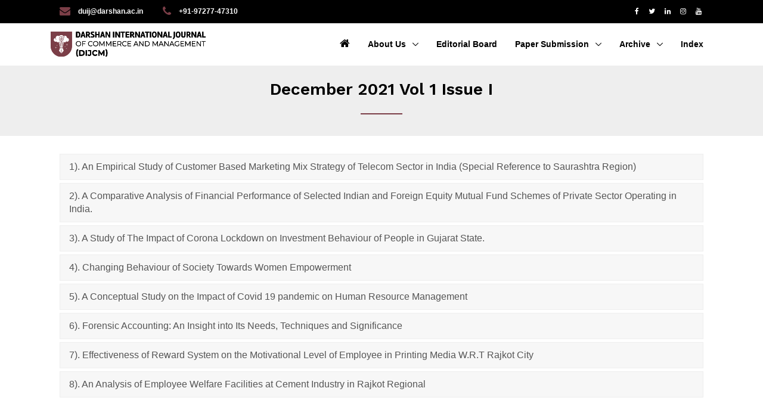

--- FILE ---
content_type: text/html; charset=utf-8
request_url: https://ij.darshan.ac.in/DIJCM/Journal-Issues/December-2021-Vol-1-Issue-I
body_size: 77442
content:


<!DOCTYPE html>
<html lang="en">
<head>
    <!-- Title -->
    <title>DJournal</title>

    <!-- Required Meta Tags Always Come First -->
    <meta charset="utf-8">
    <meta name="viewport" content="width=device-width, initial-scale=1, shrink-to-fit=no">
    <meta http-equiv="x-ua-compatible" content="ie=edge">

    <meta name="keywords" content="" />
    <meta name="description" content="" />

    <!-- Favicon -->
    <link rel="shortcut icon" href="/Content/media/favicon2.svg">

    <!-- Google Fonts -->
    <link rel="preconnect" href="https://fonts.gstatic.com">
    <link href="https://fonts.googleapis.com/css2?family=Inter:wght@300;400;500;600;700;800;900&family=Work+Sans:ital,wght@0,300;0,400;0,500;0,600;0,700;1,300;1,400;1,500;1,600;1,700&display=swap" rel="stylesheet">

    <!-- CSS Global Compulsory -->
    <link rel="stylesheet" href="/Content/U/assets/vendor/bootstrap/bootstrap.min.css">
    <link href="/Content/U/assets/vendor/bootstrap/bootstrap.min.css" rel="stylesheet" />

    <link href="/Content/U/assets/vendor/bootstrap/offcanvas.css" rel="stylesheet" />

    <!-- CSS Global Icons -->
    <!-- CSS Implementing Plugins -->
    <link rel="stylesheet" href="/Content/U/assets/vendor/icon-awesome/css/font-awesome.min.css">
    <link rel="stylesheet" href="/Content/U/assets/vendor/icon-line-pro/style.css">
    <link rel="stylesheet" href="/Content/U/assets/vendor/icon-hs/style.css">
    <link rel="stylesheet" href="/Content/U/assets/vendor/icon-material/material-icons.css">
    <link rel="stylesheet" href="/Content/U/assets/vendor/icon-line/css/simple-line-icons.css">
    <link rel="stylesheet" href="/Content/U/assets/vendor/icon-etlinefont/style.css">

    <link rel="stylesheet" href="/Content/U/assets/vendor/animate.css">
    <link rel="stylesheet" href="/Content/U/assets/vendor/hs-megamenu/src/hs.megamenu.css">
    <link rel="stylesheet" href="/Content/U/assets/vendor/hamburgers/hamburgers.min.css">
    <link rel="stylesheet" href="/Content/U/assets/vendor/slick-carousel/slick/slick.css">
    <link rel="stylesheet" href="/Content/U/assets/vendor/fancybox/jquery.fancybox.css">

    <!-- CSS Unify Theme -->
    
    <link href="/Content/U/assets/css/dijcm/unify.css" rel="stylesheet" />
    

    <!-- CSS Customization -->
    <link rel="stylesheet" href="/Content/U/assets/css/custom.css">

    

</head>

<body>
    <main style="background-color: #fff;">

        <!-- Header -->
        <header id="js-header" class="u-header u-header--sticky-top u-header--toggle-section u-header--change-appearance" data-header-fix-moment="100">
            

<div class="u-header__section u-header__section--hidden u-header__section--dark g-bg-black g-transition-0_3 g-py-10 d-none d-sm-block">
    <div class="container">
        <div class="row flex-column flex-sm-row justify-content-between align-items-center g-font-weight-600 g-color-white g-font-size-12 g-mx-0--lg">
            <div class="col-auto">
                <a class="text-decoration-none g-color-white g-color-primary--hover" href="mailto:duij@darshan.ac.in">
                    <i class="fa fa-envelope g-font-size-18 g-valign-middle g-color-primary g-mr-10 g-mt-minus-2"></i>
                    duij@darshan.ac.in
                </a>
                <a class="text-decoration-none g-color-white g-color-primary--hover" href="tel:9727747310">
                    <i class="fa fa-phone g-font-size-18 g-valign-middle g-color-primary g-mr-10 g-mt-minus-2 g-ml-30"></i>
                    +91-97277-47310
                </a>
            </div>
            <div class="col-auto">
                <ul class="list-inline text-center text-md-right mb-0">
                    <li class="list-inline-item" data-toggle="tooltip" data-placement="top" title="" data-original-title="Facebook">
                        <a href="https://www.facebook.com/DarshanUniversity" class="g-color-white g-color-primary--hover g-pa-3" target="_blank">
                            <i class="fa fa-facebook"></i>
                        </a>
                    </li>
                    <li class="list-inline-item" data-toggle="tooltip" data-placement="top" title="" data-original-title="Twitter">
                        <a href="https://twitter.com/darshanuniv" class="g-color-white g-color-primary--hover g-pa-3" target="_blank">
                            <i class="fa fa-twitter"></i>
                        </a>
                    </li>
                    <li class="list-inline-item" data-toggle="tooltip" data-placement="top" title="" data-original-title="Linkedin">
                        <a href="https://www.linkedin.com/school/darshanuniversity/" class="g-color-white g-color-primary--hover g-pa-3" target="_blank">
                            <i class="fa fa-linkedin"></i>
                        </a>
                    </li>
                    <li class="list-inline-item" data-toggle="tooltip" data-placement="top" title="" data-original-title="Instagram">
                        <a href="https://www.instagram.com/darshanuniversity/" class="g-color-white g-color-primary--hover g-pa-3" target="_blank">
                            <i class="fa fa-instagram"></i>
                        </a>
                    </li>
                    <li class="list-inline-item" data-toggle="tooltip" data-placement="top" title="" data-original-title="You Tube">
                        <a href="https://www.youtube.com/channel/UC3TJzmjHMJGtgK-jI4I-Eaw" class="g-color-white g-color-primary--hover g-pa-3" target="_blank">
                            <i class="fa fa-youtube"></i>
                        </a>
                    </li>
                </ul>
            </div>
        </div>
    </div>
</div>
            


<div class="u-header__section u-header__section--light g-bg-white-opacity-0_8 g-py-3" data-header-fix-moment-exclude="g-bg-white-opacity-0_8 g-py-3" data-header-fix-moment-classes="g-bg-white u-shadow-v18 g-py-0">
    <nav class="navbar navbar-expand-lg">
        <div class="container">
            <!-- Responsive Toggle Button -->
            <button class="navbar-toggler navbar-toggler-right btn g-line-height-1 g-brd-none g-pa-0 g-pos-abs g-top-3 g-right-0" type="button" aria-label="Toggle navigation" aria-expanded="false" aria-controls="navBar" data-toggle="collapse" data-target="#navBar">
                <span class="hamburger hamburger--slider">
                    <span class="hamburger-box">
                        <span class="hamburger-inner"></span>
                    </span>
                </span>
            </button>
            <!-- End Responsive Toggle Button -->
            <!-- Logo -->
            <a href="/" class="navbar-brand" data-toggle="tooltip" data-placement="bottom" title="" data-original-title="Darshan - The International Journal of Commerce and Management">
                <img src="/Content/media/DIJCM_Logo_03.svg" style="width: 260px;" />
                
            </a>
            <!-- End Logo -->
            <!-- Navigation -->
            <div class="js-mega-menu collapse navbar-collapse align-items-center flex-sm-row g-pt-0 g-pt-0--lg g-mr-0--sm hs-menu-initialized hs-menu-horizontal" id="navBar">
                <ul class="navbar-nav g-font-weight-600 ml-auto u-shadow-v18999">
                    <li class="nav-item">
    <a href="/" class="nav-link g-px-15 g-px-15--lg g-bg-primary--hover g-color-white--hover g-color-black g-font-size-14">
        <i class="fa fa-home g-font-size-18"></i>
    </a>
</li>
<li class="nav-item hs-has-sub-menu">
    <a href="javascript:;" class="nav-link g-px-15 g-px-15--lg g-bg-primary--hover g-color-white--hover g-color-black g-font-size-14">
        About Us
    </a>    <!-- Submenu -->
    <ul class="hs-sub-menu u-shadow-v1-5 list-unstyled g-text-transform-none g-brd-top g-brd-primary g-brd-top-2 g-min-width-200 g-mt-0 animated" style="display: none;">
        <li class="dropdown-item g-px-0 g-py-0">
            <a class="nav-link g-px-0 g-font-size-14 g-bg-primary--hover g-color-white--hover g-px-15 g-py-7 g-font-weight-400 g-color-black" href="/DIJCM/Aim-and-Scope">
                Aim & Scope
            </a>
        </li>
        <!--<li class="dropdown-item g-px-0 g-py-0">
            <a class="nav-link g-px-0 g-font-size-14 g-bg-primary--hover g-color-white--hover g-px-15 g-py-7 g-font-weight-400 g-color-black" href="/DIJCM/EditorialBoard">
                Editorial Board
            </a>
        </li>-->
        <li class="dropdown-item g-px-0 g-py-0">
            <a class="nav-link g-px-0 g-font-size-14 g-bg-primary--hover g-color-white--hover g-px-15 g-py-7 g-font-weight-400 g-color-black" href="/DIJCM/Publisher">
                Publisher
            </a>
        </li>
    </ul>
</li>
<li class="nav-item">
    <a href="/DIJCM/EditorialBoard" class="nav-link g-px-15 g-px-15--lg g-bg-primary--hover g-color-white--hover g-color-black g-font-size-14">
        Editorial Board
    </a>
</li>
<li class="nav-item hs-has-sub-menu">
    <a href="javascript:;" class="nav-link g-px-15 g-px-15--lg g-bg-primary--hover g-color-white--hover g-color-black g-font-size-14">
        Paper Submission
    </a>    <!-- Submenu -->
    <ul class="hs-sub-menu u-shadow-v1-5 list-unstyled g-text-transform-none g-brd-top g-brd-primary g-brd-top-2 g-min-width-200 g-mt-0 animated" style="display: none;">
        <li class="dropdown-item g-px-0 g-py-0">
            <a class="nav-link g-px-0 g-font-size-14 g-bg-primary--hover g-color-white--hover g-px-15 g-py-7 g-font-weight-400 g-color-black" href="/DIJCM/Guidelines-for-Author">
                Guidelines for Author
            </a>
        </li>
        <li class="dropdown-item g-px-0 g-py-0">
            <a class="nav-link g-px-0 g-font-size-14 g-bg-primary--hover g-color-white--hover g-px-15 g-py-7 g-font-weight-400 g-color-black" href="/DIJCM/Downloads">
                Downloads
            </a>
        </li>
        <li class="dropdown-item g-px-0 g-py-0">
            <a class="nav-link g-px-0 g-font-size-14 g-bg-primary--hover g-color-white--hover g-px-15 g-py-7 g-font-weight-400 g-color-black" href="/DIJCM/Publishing-Ethics">
                Publishing Ethics
            </a>
        </li>
        <li class="dropdown-item g-px-0 g-py-0">
            <a class="nav-link g-px-0 g-font-size-14 g-bg-primary--hover g-color-white--hover g-px-15 g-py-7 g-font-weight-400 g-color-black" href="/DIJCM/SubmitPaper">
                Online Submission
            </a>
        </li>
    </ul>
</li>
<li class="nav-item hs-has-sub-menu">
    <a href="javascript:;" class="nav-link g-px-15 g-px-15--lg g-bg-primary--hover g-color-white--hover g-color-black g-font-size-14">
        Archive
    </a>
    <ul class="hs-sub-menu u-shadow-v1-5 list-unstyled g-text-transform-none g-brd-top g-brd-primary g-brd-top-2 g-min-width-200 g-mt-0 animated" style="display: none;">
        <li class="dropdown-item g-px-0 g-py-0">
            <a class="nav-link g-px-0 g-font-size-14 g-bg-primary--hover g-color-white--hover g-px-15 g-py-7 g-font-weight-400 g-color-black" href="/DIJCM/Past-Issues">
                Past Issues
            </a>
        </li>
        <!--<li class="dropdown-item g-px-0 g-py-0">
            <a class="nav-link g-px-0 g-font-size-14 g-bg-primary--hover g-color-white--hover g-px-15 g-py-7 g-font-weight-400 g-color-black" href="/DIJCM/Conference-Proceedings">
                Conference Proceedings
            </a>
        </li>-->
        <li class="dropdown-item g-px-0 g-py-0">
            <a class="nav-link g-px-0 g-font-size-14 g-bg-primary--hover g-color-white--hover g-px-15 g-py-7 g-font-weight-400 g-color-black" href="/DIJCM/Search">
                Search Papers
            </a>
        </li>
    </ul>
</li>
<li class="nav-item">
    <a href="/DIJCM/Index" class="nav-link g-px-15 g-px-15--lg g-bg-primary--hover g-color-white--hover g-color-black g-font-size-14">
        Index
    </a>
</li>
<!--<li class="nav-item">
    <a href="javascript:;" class="nav-link g-px-15 g-px-15--lg g-bg-primary--hover g-color-white--hover g-color-black g-font-size-14">
        Impact Factor
    </a>
</li>-->

                    <!--<li class="nav-item hs-has-sub-menu">
                        <a href="javascript:;" class="nav-link g-px-15 g-px-15--lg g-bg-primary--hover g-color-white--hover g-color-black g-font-size-14">
                            Archive
                        </a>-->
                    <!-- Submenu -->
                    <!--<ul class="hs-sub-menu u-shadow-v1-5 list-unstyled g-text-transform-none g-brd-top g-brd-primary g-brd-top-2 g-min-width-200 g-mt-0 animated" style="display: none;">
                            <li class="dropdown-item g-px-0 g-py-0">
                                <a class="nav-link g-px-0 g-font-size-14 g-bg-primary--hover g-color-white--hover g-px-15 g-py-7 g-font-weight-400 g-color-black" href="/DIJCM/Past-Issues">
                                    Past Issues
                                </a>
                            </li>
                            <li class="dropdown-item g-px-0 g-py-0">
                                    <a class="nav-link g-px-0 g-font-size-14 g-bg-primary--hover g-color-white--hover g-px-15 g-py-7 g-font-weight-400 g-color-black" href="/DIJCM/EditorialBoard">
                                        Conference Proceedings
                                    </a>
                                </li>
                                <li class="dropdown-item g-px-0 g-py-0">
                                    <a class="nav-link g-px-0 g-font-size-14 g-bg-primary--hover g-color-white--hover g-px-15 g-py-7 g-font-weight-400 g-color-black" href="/DIJCM/Publisher">
                                        Search Papers
                                    </a>
                                </li>
                        </ul>
                    </li>-->
                </ul>
            </div>
            <!-- End Navigation -->
        </div>
    </nav>
</div>
        </header>
        <!-- End Header -->
        <!-- Header Image -->


        <!-- Header Image -->


        <div style="min-height: 300px;">
            



<section class="g-mt-110">
    <div class="g-bg-gray-light-v4 g-pt-20 g-pb-10">
        <div class="container">
            <div class="text-center g-mb-20">
                <h3 class="h2 g-color-black g-font-weight-600 g-font-secondary">
                    December 2021 Vol 1 Issue I
                </h3>
                <div class="d-inline-block g-width-70 g-height-2 g-bg-primary g-pos-rel"></div>
            </div>
        </div>
    </div>
    <div class="g-pt-30 g-pb-30">
        <div class="container">
            <div class="col-lg-12">
                <div id="accordion-03" class="u-accordion" role="tablist" aria-multiselectable="true">
                    <!-- Card -->
                        <div class="card rounded-0 g-mb-5">
                            <div id="accordion-03-heading-1" class="u-accordion__header g-bg-gray-light-v5" role="tab">
                                <h5 class="mb-0">
                                    <a class="collapsed d-flex u-link-v5 g-color-main g-color-primary--hover g-font-size-16 " href="#accordion-03-body-1" data-toggle="collapse" data-parent="#accordion-03" aria-expanded="false" aria-controls="accordion-03-body-1">
                                        1). An Empirical Study of Customer Based Marketing Mix Strategy of Telecom Sector in India (Special Reference to Saurashtra Region)
                                    </a>
                                </h5>
                            </div>
                            <div id="accordion-03-body-1" class="collapse" role="tabpanel" aria-labelledby="accordion-03-heading-1" data-parent="#accordion-03">
                                <div class="u-accordion__body g-brd-top g-brd-gray-light-v4 g-color-gray-dark-v5">
                                    <p class="text-justify g-color-black bold g-mb-0">
                                        Author (s) :
                                            <span class="float-right">
                                                DOI : <span class="g-color-gray-dark-v5">10.56360/DIJCM/1.I.2021.2101</span>
                                            </span>
                                    </p>
                                    <hr class="g-mt-0 g-mb-5" />
                                    <p class="text-justify g-mb-10">
                                            <span>1).</span> Mr. Jayesh G. Narola , Geetanjali College of Computer Science and Commerce BBA, , Rajkot, , Gujarat, India                                                                                                                                                                                                                                            </p>

                                        <p class="text-justify g-color-black bold g-mb-0">
                                            Keywords :
                                        </p>
                                        <hr class="g-mt-0 g-mb-5" />
                                        <p class="text-justify g-mb-10">
                                            Marketing Mix Strategy, Marketing Strategies, Indian Telecom Service Providers
                                        </p>
                                    <p class="text-justify g-color-black bold g-mb-0">
                                        Abstract :
                                    </p>
                                    <hr class="g-mt-0 g-mb-5" />
                                    <p class="text-justify g-mb-0">
                                        This paper thinks about the promoting blend of noticeable telecom services providers in India. There is a wild rivalry among telecom giants to tap the market and top the position. One of these eventually gained the significant piece of the pie, biggest supporter base and furthermore takes lead in fulfilling clients with in general performance. Whereas, different players are the adherents who are attempting to endure the quickly changing specialized climate. To comprehend this idea Bharti Airtel, Reliance Jio and BSNL are chosen for the examination and correlation has been made. These telecom players may appear to comparability in items and administration that they give in first glance. However, they contrast in their inward and serious techniques. The distinctions are estimated on business accomplishment by development system, contrast in hierarchical construction, administration giving methodology, and so on the investigation is an endeavour to make a comprehension of how a slight variety in market methodology adds to the thriving or disappointment of a telecom specialist co-op in this quick changing computerized world. Paper reasons that Bharti Airtel is the general innovator in every one of the boundaries that were considered for comparison.
                                    </p>
                                    <hr class="g-mt-5 g-mb-5" />
                                    <div class="row g-mb-0">
                                        <div class="col-md-6">
                                            <p class="g-color-black bold g-mb-0 g-mt-15">
                                                No of Downloads : <span class="g-color-primary">4161</span>
                                            </p>
                                        </div>
                                        <div class="col-md-6 g-mb-0">
                                            <span class="float-right">
                                                    <button type="button" onclick="fn_OnClick_Download('/Upload/DIJCM/December-2021-Vol-1-Issue-I/December-2021-Vol-1-Issue-I_JD_2101.pdf', 251)" class="btn btn-sm u-btn-primary g-mt-15 rounded-0">
                                                        <i class="fa fa-download"></i> Download
                                                    </button>
                                                                                                    <span class="float-right g-ml-20">
                                                        <a href="https://search.crossref.org/?q=10.56360/DIJCM/1.I.2021.2101" target="_blank">
                                                            <img src="/Content/media/logo/crossref-logo.png" class="img-fluid g-width-135" />
                                                        </a>
                                                    </span>
                                            </span>
                                        </div>
                                    </div>
                                    
                                </div>
                            </div>
                        </div>
                        <div class="card rounded-0 g-mb-5">
                            <div id="accordion-03-heading-2" class="u-accordion__header g-bg-gray-light-v5" role="tab">
                                <h5 class="mb-0">
                                    <a class="collapsed d-flex u-link-v5 g-color-main g-color-primary--hover g-font-size-16 " href="#accordion-03-body-2" data-toggle="collapse" data-parent="#accordion-03" aria-expanded="false" aria-controls="accordion-03-body-2">
                                        2). A Comparative Analysis of Financial Performance of Selected Indian and Foreign Equity Mutual Fund Schemes of Private Sector Operating in India.
                                    </a>
                                </h5>
                            </div>
                            <div id="accordion-03-body-2" class="collapse" role="tabpanel" aria-labelledby="accordion-03-heading-2" data-parent="#accordion-03">
                                <div class="u-accordion__body g-brd-top g-brd-gray-light-v4 g-color-gray-dark-v5">
                                    <p class="text-justify g-color-black bold g-mb-0">
                                        Author (s) :
                                            <span class="float-right">
                                                DOI : <span class="g-color-gray-dark-v5">10.56360/DIJCM/1.I.2021.2102</span>
                                            </span>
                                    </p>
                                    <hr class="g-mt-0 g-mb-5" />
                                    <p class="text-justify g-mb-10">
                                            <span>1).</span> Mr. Pranavdev R. Vyas, Department of Commerce, Bhakta Kavi Narsinh Mehta University, Junagadh, Gujarat, India                                                                                    <br />
                                            <span>2).</span> Dr. Arvind M.Gajera  , Shree J. K. M Commerce, B.B.A &amp; M.com. College, Junagadh, Gujarat, India                                                                                                                                                                                                    </p>

                                        <p class="text-justify g-color-black bold g-mb-0">
                                            Keywords :
                                        </p>
                                        <hr class="g-mt-0 g-mb-5" />
                                        <p class="text-justify g-mb-10">
                                            Mutual Funds Performance, Indian and Foreign mutual Funds, Indian Private Sector, Risk-Return, R square, Standard Deviation, Sharpe, Treynor, Jensen’s Measure 
                                        </p>
                                    <p class="text-justify g-color-black bold g-mb-0">
                                        Abstract :
                                    </p>
                                    <hr class="g-mt-0 g-mb-5" />
                                    <p class="text-justify g-mb-0">
                                        Mutual funds are considered as one of the great investments option as compare to others they are very economical and also easy to invest in, thus by pooling money together in a mutual fund, investors can invest in stocks and bonds as per scheme of mutual fund. Since major economic reforms (1991) found in Indian Economy the scope for mutual funds has increased and domestic savings also increasing so it is an opportunity for Mutual Fund Industry to mobilize this saving to productive asset. In this paper the performance evaluation of Indian mutual funds is carried out through relative performance index, risk-return analysis, Standard Deviation, R square and Sharpe, Treynor, and Jensen’s measure. The study period is 1st April 2016 to 31st March 2021.
                                    </p>
                                    <hr class="g-mt-5 g-mb-5" />
                                    <div class="row g-mb-0">
                                        <div class="col-md-6">
                                            <p class="g-color-black bold g-mb-0 g-mt-15">
                                                No of Downloads : <span class="g-color-primary">3351</span>
                                            </p>
                                        </div>
                                        <div class="col-md-6 g-mb-0">
                                            <span class="float-right">
                                                    <button type="button" onclick="fn_OnClick_Download('/Upload/DIJCM/December-2021-Vol-1-Issue-I/December-2021-Vol-1-Issue-I_JD_2102.pdf', 252)" class="btn btn-sm u-btn-primary g-mt-15 rounded-0">
                                                        <i class="fa fa-download"></i> Download
                                                    </button>
                                                                                                    <span class="float-right g-ml-20">
                                                        <a href="https://search.crossref.org/?q=10.56360/DIJCM/1.I.2021.2102" target="_blank">
                                                            <img src="/Content/media/logo/crossref-logo.png" class="img-fluid g-width-135" />
                                                        </a>
                                                    </span>
                                            </span>
                                        </div>
                                    </div>
                                    
                                </div>
                            </div>
                        </div>
                        <div class="card rounded-0 g-mb-5">
                            <div id="accordion-03-heading-3" class="u-accordion__header g-bg-gray-light-v5" role="tab">
                                <h5 class="mb-0">
                                    <a class="collapsed d-flex u-link-v5 g-color-main g-color-primary--hover g-font-size-16 " href="#accordion-03-body-3" data-toggle="collapse" data-parent="#accordion-03" aria-expanded="false" aria-controls="accordion-03-body-3">
                                        3). A Study of The Impact of Corona Lockdown on Investment Behaviour of People in Gujarat State.
                                    </a>
                                </h5>
                            </div>
                            <div id="accordion-03-body-3" class="collapse" role="tabpanel" aria-labelledby="accordion-03-heading-3" data-parent="#accordion-03">
                                <div class="u-accordion__body g-brd-top g-brd-gray-light-v4 g-color-gray-dark-v5">
                                    <p class="text-justify g-color-black bold g-mb-0">
                                        Author (s) :
                                            <span class="float-right">
                                                DOI : <span class="g-color-gray-dark-v5">10.56360/DIJCM/1.I.2021.2103</span>
                                            </span>
                                    </p>
                                    <hr class="g-mt-0 g-mb-5" />
                                    <p class="text-justify g-mb-10">
                                            <span>1).</span> Mr. Kalpesh P. Gandhi, Government Arts and Commerce College, Jafrabad, Gujarat, India                                                                                    <br />
                                            <span>2).</span> Dr. Manish B. Raval, SDRB Mahila Home Sci. Lt. M. J. Kundaliya Eng. Med. Mahila Commerce College, Rajkot, Gujarat, India                                                                                                                                                                                                    </p>

                                        <p class="text-justify g-color-black bold g-mb-0">
                                            Keywords :
                                        </p>
                                        <hr class="g-mt-0 g-mb-5" />
                                        <p class="text-justify g-mb-10">
                                            Investment Behavior, Lockdown, Corona
                                        </p>
                                    <p class="text-justify g-color-black bold g-mb-0">
                                        Abstract :
                                    </p>
                                    <hr class="g-mt-0 g-mb-5" />
                                    <p class="text-justify g-mb-0">
                                        The present research analyses the investment behavior during the lockdown period due to the Corona pandemic. Due to lockdown into the entire country, people were unable to do regular economic activities like business, job or profession, so their regular earnings were drastically affected whether they have small scale activities or large-scale activities. The researchers have selected the present topic because when one does not have his or her regular earnings then he may look at his savings and investment and how the investment behavior is affected by lockdown due to corona and it is an important factor in a financial system. Because of social distance and lockdown, researchers were unable to reach all respondents physically, so they have collected primary data through Google form questionnaire. Total 277 responses have been collected through Google form. Various demographic factors have been used to analyses the behavior with the theme of investment behavior like their investment, withdrawal, diversification, future perspectives, etc. for data analysis one-way ANOVA is applied. Thus, this research paper covers the investment behavior during lockdown due to the corona pandemic.
                                    </p>
                                    <hr class="g-mt-5 g-mb-5" />
                                    <div class="row g-mb-0">
                                        <div class="col-md-6">
                                            <p class="g-color-black bold g-mb-0 g-mt-15">
                                                No of Downloads : <span class="g-color-primary">3348</span>
                                            </p>
                                        </div>
                                        <div class="col-md-6 g-mb-0">
                                            <span class="float-right">
                                                    <button type="button" onclick="fn_OnClick_Download('/Upload/DIJCM/December-2021-Vol-1-Issue-I/December-2021-Vol-1-Issue-I_JD_2103.pdf', 253)" class="btn btn-sm u-btn-primary g-mt-15 rounded-0">
                                                        <i class="fa fa-download"></i> Download
                                                    </button>
                                                                                                    <span class="float-right g-ml-20">
                                                        <a href="https://search.crossref.org/?q=10.56360/DIJCM/1.I.2021.2103" target="_blank">
                                                            <img src="/Content/media/logo/crossref-logo.png" class="img-fluid g-width-135" />
                                                        </a>
                                                    </span>
                                            </span>
                                        </div>
                                    </div>
                                    
                                </div>
                            </div>
                        </div>
                        <div class="card rounded-0 g-mb-5">
                            <div id="accordion-03-heading-4" class="u-accordion__header g-bg-gray-light-v5" role="tab">
                                <h5 class="mb-0">
                                    <a class="collapsed d-flex u-link-v5 g-color-main g-color-primary--hover g-font-size-16 " href="#accordion-03-body-4" data-toggle="collapse" data-parent="#accordion-03" aria-expanded="false" aria-controls="accordion-03-body-4">
                                        4). Changing Behaviour of Society Towards Women Empowerment
                                    </a>
                                </h5>
                            </div>
                            <div id="accordion-03-body-4" class="collapse" role="tabpanel" aria-labelledby="accordion-03-heading-4" data-parent="#accordion-03">
                                <div class="u-accordion__body g-brd-top g-brd-gray-light-v4 g-color-gray-dark-v5">
                                    <p class="text-justify g-color-black bold g-mb-0">
                                        Author (s) :
                                            <span class="float-right">
                                                DOI : <span class="g-color-gray-dark-v5">10.56360/DIJCM/1.I.2021.2104</span>
                                            </span>
                                    </p>
                                    <hr class="g-mt-0 g-mb-5" />
                                    <p class="text-justify g-mb-10">
                                            <span>1).</span> Ms. Hemani Ritvi Paras, Commerce Department, Samarpan College, Janivadla, Dist. Surendranagar, Gujarat, India                                                                                                                                                                                                                                            </p>

                                        <p class="text-justify g-color-black bold g-mb-0">
                                            Keywords :
                                        </p>
                                        <hr class="g-mt-0 g-mb-5" />
                                        <p class="text-justify g-mb-10">
                                            Women empowerment, women performance, behaviour of society for women
                                        </p>
                                    <p class="text-justify g-color-black bold g-mb-0">
                                        Abstract :
                                    </p>
                                    <hr class="g-mt-0 g-mb-5" />
                                    <p class="text-justify g-mb-0">
                                        Women face many inequalities since the Vedic period such as less liberty, gender discrimination, etc. the society gave articulation for women was exceptionally unfavourable, unacceptable which contained that woman is less competent, frail as compared to men but changing environment of society, economy and legal secures the women with a weapon of the right of education, right of mobility and other rights which gives equality to females. These days females getting rise to rights and appreciation to prove themselves. Changing patterns makes women more effective in each stage like monetary sector, leadership, and more. This paper identifies the study of changing the behavior of society for women and incorporates women&#39;s performance in the development of diverse segments.
                                    </p>
                                    <hr class="g-mt-5 g-mb-5" />
                                    <div class="row g-mb-0">
                                        <div class="col-md-6">
                                            <p class="g-color-black bold g-mb-0 g-mt-15">
                                                No of Downloads : <span class="g-color-primary">124</span>
                                            </p>
                                        </div>
                                        <div class="col-md-6 g-mb-0">
                                            <span class="float-right">
                                                    <button type="button" onclick="fn_OnClick_Download('/Upload/DIJCM/December-2021-Vol-1-Issue-I/December-2021-Vol-1-Issue-I_JD_2104.pdf', 254)" class="btn btn-sm u-btn-primary g-mt-15 rounded-0">
                                                        <i class="fa fa-download"></i> Download
                                                    </button>
                                                                                                    <span class="float-right g-ml-20">
                                                        <a href="https://search.crossref.org/?q=10.56360/DIJCM/1.I.2021.2104" target="_blank">
                                                            <img src="/Content/media/logo/crossref-logo.png" class="img-fluid g-width-135" />
                                                        </a>
                                                    </span>
                                            </span>
                                        </div>
                                    </div>
                                    
                                </div>
                            </div>
                        </div>
                        <div class="card rounded-0 g-mb-5">
                            <div id="accordion-03-heading-5" class="u-accordion__header g-bg-gray-light-v5" role="tab">
                                <h5 class="mb-0">
                                    <a class="collapsed d-flex u-link-v5 g-color-main g-color-primary--hover g-font-size-16 " href="#accordion-03-body-5" data-toggle="collapse" data-parent="#accordion-03" aria-expanded="false" aria-controls="accordion-03-body-5">
                                        5). A Conceptual Study on the Impact of Covid 19 pandemic on Human Resource Management 
                                    </a>
                                </h5>
                            </div>
                            <div id="accordion-03-body-5" class="collapse" role="tabpanel" aria-labelledby="accordion-03-heading-5" data-parent="#accordion-03">
                                <div class="u-accordion__body g-brd-top g-brd-gray-light-v4 g-color-gray-dark-v5">
                                    <p class="text-justify g-color-black bold g-mb-0">
                                        Author (s) :
                                            <span class="float-right">
                                                DOI : <span class="g-color-gray-dark-v5">10.56360/DIJCM/1.I.2021.2105</span>
                                            </span>
                                    </p>
                                    <hr class="g-mt-0 g-mb-5" />
                                    <p class="text-justify g-mb-10">
                                            <span>1).</span> Ms. Sukriti Sharma, School of Liberal Arts &amp; Management , P P Savani University , Surat, Gujarat, India                                                                                                                                                                                                                                            </p>

                                        <p class="text-justify g-color-black bold g-mb-0">
                                            Keywords :
                                        </p>
                                        <hr class="g-mt-0 g-mb-5" />
                                        <p class="text-justify g-mb-10">
                                            Human Resource Management, Pandemic, COVID 19, Revolutionary changes, Training and Development, Learning and Development
                                        </p>
                                    <p class="text-justify g-color-black bold g-mb-0">
                                        Abstract :
                                    </p>
                                    <hr class="g-mt-0 g-mb-5" />
                                    <p class="text-justify g-mb-0">
                                        “Necessity is the mother of invention”. This saying says the essence of the dilemma faced by today’s industrial sector and made the corporate leaders to review their work policies. In times where social distancing and employee’s health are outpacing the basics of traditional Human Resource concern like productivity &amp; human relationships, now it’s becoming difficult to have office with hundreds and thousands of employees.HRM technology, which have witnessed a global digital disruption owing to the growing needs of millennial and digital technology, is now in a state of accelerated disruption. Industries are now searching for innovative ideas to have a balance between changing workplace and expected work result. Organisations feel that the employees have showcased commendable agility and resilience to adapt to the new ways of working. The new way of work may create a want for some new roles or require improvements of skills of existing resources. This paper made an attempt to present the impact of pandemic on Human Resource Management and its practices, base on secondary data available in books and websites.
                                    </p>
                                    <hr class="g-mt-5 g-mb-5" />
                                    <div class="row g-mb-0">
                                        <div class="col-md-6">
                                            <p class="g-color-black bold g-mb-0 g-mt-15">
                                                No of Downloads : <span class="g-color-primary">94</span>
                                            </p>
                                        </div>
                                        <div class="col-md-6 g-mb-0">
                                            <span class="float-right">
                                                    <button type="button" onclick="fn_OnClick_Download('/Upload/DIJCM/December-2021-Vol-1-Issue-I/December-2021-Vol-1-Issue-I_JD_2105.pdf', 255)" class="btn btn-sm u-btn-primary g-mt-15 rounded-0">
                                                        <i class="fa fa-download"></i> Download
                                                    </button>
                                                                                                    <span class="float-right g-ml-20">
                                                        <a href="https://search.crossref.org/?q=10.56360/DIJCM/1.I.2021.2105" target="_blank">
                                                            <img src="/Content/media/logo/crossref-logo.png" class="img-fluid g-width-135" />
                                                        </a>
                                                    </span>
                                            </span>
                                        </div>
                                    </div>
                                    
                                </div>
                            </div>
                        </div>
                        <div class="card rounded-0 g-mb-5">
                            <div id="accordion-03-heading-6" class="u-accordion__header g-bg-gray-light-v5" role="tab">
                                <h5 class="mb-0">
                                    <a class="collapsed d-flex u-link-v5 g-color-main g-color-primary--hover g-font-size-16 " href="#accordion-03-body-6" data-toggle="collapse" data-parent="#accordion-03" aria-expanded="false" aria-controls="accordion-03-body-6">
                                        6). Forensic Accounting: An Insight into Its Needs, Techniques and Significance
                                    </a>
                                </h5>
                            </div>
                            <div id="accordion-03-body-6" class="collapse" role="tabpanel" aria-labelledby="accordion-03-heading-6" data-parent="#accordion-03">
                                <div class="u-accordion__body g-brd-top g-brd-gray-light-v4 g-color-gray-dark-v5">
                                    <p class="text-justify g-color-black bold g-mb-0">
                                        Author (s) :
                                            <span class="float-right">
                                                DOI : <span class="g-color-gray-dark-v5">10.56360/DIJCM/1.I.2021.2106</span>
                                            </span>
                                    </p>
                                    <hr class="g-mt-0 g-mb-5" />
                                    <p class="text-justify g-mb-10">
                                            <span>1).</span> Ms. Aashna Trehan, School of Commerce &amp; Management, Dr. Babasaheb Ambedkar Open University, Ahmedabad, Gujarat, India                                                                                                                                                                                                                                            </p>

                                        <p class="text-justify g-color-black bold g-mb-0">
                                            Keywords :
                                        </p>
                                        <hr class="g-mt-0 g-mb-5" />
                                        <p class="text-justify g-mb-10">
                                            Frauds, forensic accounting, Techniques, Benford’s law, Relative Size factor
                                        </p>
                                    <p class="text-justify g-color-black bold g-mb-0">
                                        Abstract :
                                    </p>
                                    <hr class="g-mt-0 g-mb-5" />
                                    <p class="text-justify g-mb-0">
                                        The term fraud is a concept not novel to a common man. For a person to lose confidence and develop a feeling of terror, this word works with full synergies. The number of fraud cases have gone skyrocketed in the present era giving impetus to raised demand to curb these. Conventionally, traditional auditors were supposed to identify and prevent any fraudulent activities from occurring, but due to failure of the traditional auditors in this area, a new area of accounting was used to identify and prevent frauds, which was termed ‘forensic accounting’. This paper provides an insight into an abstract idea of Forensic accounting and enumerates about its origin and growing need and significance after huge fraud cases at the global as well as national level. This paper also attempts to throw light on the techniques used by a forensic auditor.
                                    </p>
                                    <hr class="g-mt-5 g-mb-5" />
                                    <div class="row g-mb-0">
                                        <div class="col-md-6">
                                            <p class="g-color-black bold g-mb-0 g-mt-15">
                                                No of Downloads : <span class="g-color-primary">88</span>
                                            </p>
                                        </div>
                                        <div class="col-md-6 g-mb-0">
                                            <span class="float-right">
                                                    <button type="button" onclick="fn_OnClick_Download('/Upload/DIJCM/December-2021-Vol-1-Issue-I/December-2021-Vol-1-Issue-I_JD_2106.pdf', 256)" class="btn btn-sm u-btn-primary g-mt-15 rounded-0">
                                                        <i class="fa fa-download"></i> Download
                                                    </button>
                                                                                                    <span class="float-right g-ml-20">
                                                        <a href="https://search.crossref.org/?q=10.56360/DIJCM/1.I.2021.2106" target="_blank">
                                                            <img src="/Content/media/logo/crossref-logo.png" class="img-fluid g-width-135" />
                                                        </a>
                                                    </span>
                                            </span>
                                        </div>
                                    </div>
                                    
                                </div>
                            </div>
                        </div>
                        <div class="card rounded-0 g-mb-5">
                            <div id="accordion-03-heading-7" class="u-accordion__header g-bg-gray-light-v5" role="tab">
                                <h5 class="mb-0">
                                    <a class="collapsed d-flex u-link-v5 g-color-main g-color-primary--hover g-font-size-16 " href="#accordion-03-body-7" data-toggle="collapse" data-parent="#accordion-03" aria-expanded="false" aria-controls="accordion-03-body-7">
                                        7). Effectiveness of Reward System on the Motivational Level of Employee in Printing Media W.R.T Rajkot City
                                    </a>
                                </h5>
                            </div>
                            <div id="accordion-03-body-7" class="collapse" role="tabpanel" aria-labelledby="accordion-03-heading-7" data-parent="#accordion-03">
                                <div class="u-accordion__body g-brd-top g-brd-gray-light-v4 g-color-gray-dark-v5">
                                    <p class="text-justify g-color-black bold g-mb-0">
                                        Author (s) :
                                    </p>
                                    <hr class="g-mt-0 g-mb-5" />
                                    <p class="text-justify g-mb-10">
                                            <span>1).</span> Mr. Yashpalsinh Zala,  RK University, Rajkot, Gujarat, India                                                                                                                                                                                                                                            </p>

                                        <p class="text-justify g-color-black bold g-mb-0">
                                            Keywords :
                                        </p>
                                        <hr class="g-mt-0 g-mb-5" />
                                        <p class="text-justify g-mb-10">
                                            Reward, System, Motivation, Employee, Printing Media
                                        </p>
                                    <p class="text-justify g-color-black bold g-mb-0">
                                        Abstract :
                                    </p>
                                    <hr class="g-mt-0 g-mb-5" />
                                    <p class="text-justify g-mb-0">
                                        This abstract investigates the effectiveness of reward systems in enhancing the motivational level of employees in the printing media industry in Rajkot, Gujarat, India. The study aims to explore the impact of various reward strategies on employee motivation and provide insights into how organizations can effectively implement reward systems to enhance employee performance and satisfaction. The findings of this research will assist printing media companies in designing and implementing reward systems that effectively motivate employees in the Rajkot region. This study holds implications for organizations in the printing media industry in Rajkot, Gujarat, India. It emphasizes the significance of implementing effective and well-designed reward systems to foster a motivated workforce. The findings call for a balance between monetary and non-monetary rewards, taking into account the specific needs and preferences of employees. In conclusion, this research demonstrates that reward systems play a pivotal role in enhancing employee motivation in the printing media industry. By understanding the various factors that influence employee motivation, organizations can optimize their reward strategies to maximize employee performance and satisfaction.
                                    </p>
                                    <hr class="g-mt-5 g-mb-5" />
                                    <div class="row g-mb-0">
                                        <div class="col-md-6">
                                            <p class="g-color-black bold g-mb-0 g-mt-15">
                                                No of Downloads : <span class="g-color-primary">43</span>
                                            </p>
                                        </div>
                                        <div class="col-md-6 g-mb-0">
                                            <span class="float-right">
                                                    <button type="button" onclick="fn_OnClick_Download('/Upload/DIJCM/December-2021-Vol-1-Issue-I/December-2021-Vol-1-Issue-I_P1-December-2021-Vol-1-Issue-I.pdf', 365)" class="btn btn-sm u-btn-primary g-mt-15 rounded-0">
                                                        <i class="fa fa-download"></i> Download
                                                    </button>
                                                                                            </span>
                                        </div>
                                    </div>
                                    
                                </div>
                            </div>
                        </div>
                        <div class="card rounded-0 g-mb-5">
                            <div id="accordion-03-heading-8" class="u-accordion__header g-bg-gray-light-v5" role="tab">
                                <h5 class="mb-0">
                                    <a class="collapsed d-flex u-link-v5 g-color-main g-color-primary--hover g-font-size-16 " href="#accordion-03-body-8" data-toggle="collapse" data-parent="#accordion-03" aria-expanded="false" aria-controls="accordion-03-body-8">
                                        8). An Analysis of Employee Welfare Facilities at Cement Industry in Rajkot Regional
                                    </a>
                                </h5>
                            </div>
                            <div id="accordion-03-body-8" class="collapse" role="tabpanel" aria-labelledby="accordion-03-heading-8" data-parent="#accordion-03">
                                <div class="u-accordion__body g-brd-top g-brd-gray-light-v4 g-color-gray-dark-v5">
                                    <p class="text-justify g-color-black bold g-mb-0">
                                        Author (s) :
                                    </p>
                                    <hr class="g-mt-0 g-mb-5" />
                                    <p class="text-justify g-mb-10">
                                            <span>1).</span> Mr. Yashpalsinh Zala,  RK University, Rajkot, Gujarat, India                                                                                                                                                                                                                                            </p>

                                        <p class="text-justify g-color-black bold g-mb-0">
                                            Keywords :
                                        </p>
                                        <hr class="g-mt-0 g-mb-5" />
                                        <p class="text-justify g-mb-10">
                                            Welfare activities, Performance, Satisfaction of Employees, Work environment
                                        </p>
                                    <p class="text-justify g-color-black bold g-mb-0">
                                        Abstract :
                                    </p>
                                    <hr class="g-mt-0 g-mb-5" />
                                    <p class="text-justify g-mb-0">
                                        This paper intends to investigate employee welfare initiatives in the cement sector in the Rajkot region. It also evaluates employees&#39; satisfaction with these initiatives and ascertains the relationship between employee wellbeing and performance. The study demonstrates how employee welfare programs and activities affect overall satisfaction and performance in the cement business in the Rajkot region.
                                    </p>
                                    <hr class="g-mt-5 g-mb-5" />
                                    <div class="row g-mb-0">
                                        <div class="col-md-6">
                                            <p class="g-color-black bold g-mb-0 g-mt-15">
                                                No of Downloads : <span class="g-color-primary">54</span>
                                            </p>
                                        </div>
                                        <div class="col-md-6 g-mb-0">
                                            <span class="float-right">
                                                    <button type="button" onclick="fn_OnClick_Download('/Upload/DIJCM/December-2021-Vol-1-Issue-I/December-2021-Vol-1-Issue-I_P2-December-2021-Vol-1-Issue-I.pdf', 366)" class="btn btn-sm u-btn-primary g-mt-15 rounded-0">
                                                        <i class="fa fa-download"></i> Download
                                                    </button>
                                                                                            </span>
                                        </div>
                                    </div>
                                    
                                </div>
                            </div>
                        </div>
                    <!-- End Card -->
                </div>
            </div>
        </div>
    </div>
</section>


        </div>

        <!-- Footer -->
        

<section id="contacts-section" class="g-bg-black-opacity-0_9 g-color-white-opacity-0_8 g-py-30">
    <div class="container-du-content">
        <div class="row">
            <!-- Footer Content -->
            <div class="col-lg-4 col-md-6 g-mb-40 g-mb-0--lg">
                <div class="u-heading-v2-3--bottom g-brd-white-opacity-0_8 g-mb-20">
                    <h2 class="u-heading-v2__title h6 text-uppercase mb-0 g-color-primary g-font-weight-600">About Us</h2>
                </div>
                <p class="text-justify">
                    Darshan - The International Journal of Commerce and Management (DIJCM) (ISSN : 2583-1682) (Online) is an open access peer-reviewed international journal publishing high-quality articles related to all domains of Commerce and Management.
                </p>
                <ul class="list-inline mb-0">
                    <li class="list-inline-item" data-toggle="tooltip" data-placement="top" title="" data-original-title="Facebook">
                        <a href="https://www.facebook.com/DarshanUniversity" class="g-color-white-opacity-0_5 g-color-white--hover u-icon-v3 u-icon-size--xs g-bg-white-opacity-0_1" target="_blank">
                            <i class="fa fa-facebook"></i>
                        </a>
                    </li>
                    <li class="list-inline-item" data-toggle="tooltip" data-placement="top" title="" data-original-title="Twitter">
                        <a href="https://twitter.com/darshanuniv" class="g-color-white-opacity-0_5 g-color-white--hover u-icon-v3 u-icon-size--xs g-bg-white-opacity-0_1" target="_blank">
                            <i class="fa fa-twitter"></i>
                        </a>
                    </li>
                    <li class="list-inline-item" data-toggle="tooltip" data-placement="top" title="" data-original-title="Linkedin">
                        <a href="https://www.linkedin.com/school/darshanuniversity/" class="g-color-white-opacity-0_5 g-color-white--hover u-icon-v3 u-icon-size--xs g-bg-white-opacity-0_1" target="_blank">
                            <i class="fa fa-linkedin"></i>
                        </a>
                    </li>
                    <li class="list-inline-item" data-toggle="tooltip" data-placement="top" title="" data-original-title="Instagram">
                        <a href="https://www.instagram.com/darshanuniversity/" class="g-color-white-opacity-0_5 g-color-white--hover u-icon-v3 u-icon-size--xs g-bg-white-opacity-0_1" target="_blank">
                            <i class="fa fa-instagram"></i>
                        </a>
                    </li>
                    <li class="list-inline-item" data-toggle="tooltip" data-placement="top" title="" data-original-title="You Tube">
                        <a href="https://www.youtube.com/channel/UC3TJzmjHMJGtgK-jI4I-Eaw" class="g-color-white-opacity-0_5 g-color-white--hover u-icon-v3 u-icon-size--xs g-bg-white-opacity-0_1" target="_blank">
                            <i class="fa fa-youtube"></i>
                        </a>
                    </li>
                </ul>
            </div>
            <!-- End Footer Content -->
            <!-- Footer Content -->
            <div class="col-lg-4 col-md-6 g-mb-40 g-mb-0--lg">
                <div class="u-heading-v2-3--bottom g-brd-white-opacity-0_8 g-mb-20">
                    <h2 class="u-heading-v2__title h6 text-uppercase mb-0 g-color-primary g-font-weight-600">Quick Links</h2>
                </div>

                <nav class="text-uppercase1">
                    <ul class="list-unstyled g-mt-minus-10 mb-0">
                        <li class="g-pos-rel g-brd-bottom g-brd-white-opacity-0_1 g-py-10">
                            <h4 class="h6 g-pr-20 mb-0">
                                <a class="g-color-white-opacity-0_8 g-color-white--hover" href="/DIJCM/EditorialBoard" target="_blank">Editorial Board</a>
                                <i class="fa fa-angle-right g-absolute-centered--y g-right-0"></i>
                            </h4>
                        </li>
                        <li class="g-pos-rel g-brd-bottom g-brd-white-opacity-0_1 g-py-10">
                            <h4 class="h6 g-pr-20 mb-0">
                                <a class="g-color-white-opacity-0_8 g-color-white--hover" href="/DIJCM/Guidelines-for-Author">Author Guidelines</a>
                                <i class="fa fa-angle-right g-absolute-centered--y g-right-0"></i>
                            </h4>
                        </li>
                        <li class="g-pos-rel g-brd-bottom g-brd-white-opacity-0_1 g-py-10">
                            <h4 class="h6 g-pr-20 mb-0">
                                <a class="g-color-white-opacity-0_8 g-color-white--hover" href="/DIJCM/SubmitPaper">Submit Paper</a>
                                <i class="fa fa-angle-right g-absolute-centered--y g-right-0"></i>
                            </h4>
                        </li>
                        <li class="g-pos-rel g-brd-bottom g-brd-white-opacity-0_1 g-py-10">
                            <h4 class="h6 g-pr-20 mb-0">
                                <a class="g-color-white-opacity-0_8 g-color-white--hover" href="/DIJCM/Past-Issues">Past Issues</a>
                                <i class="fa fa-angle-right g-absolute-centered--y g-right-0"></i>
                            </h4>
                        </li>
                        <li class="g-pos-rel g-brd-bottom g-brd-white-opacity-0_1 g-py-10">
                            <h4 class="h6 g-pr-20 mb-0">
                                <a class="g-color-white-opacity-0_8 g-color-white--hover" href="/DIJCM/Publisher">Publisher</a>
                                <i class="fa fa-angle-right g-absolute-centered--y g-right-0"></i>
                            </h4>
                        </li>
                        <!--<li class="g-pos-rel g-brd-bottom g-brd-white-opacity-0_1 g-py-10">
                            <h4 class="h6 g-pr-20 mb-0">
                                <a class="g-color-white-opacity-0_8 g-color-white--hover" href="/DIJCM/Impact-Factor">Impact Factor</a>
                                <i class="fa fa-angle-right g-absolute-centered--y g-right-0"></i>
                            </h4>
                        </li>-->
                    </ul>
                </nav>
            </div>
            <!-- End Footer Content -->
            <!-- Footer Content -->
            <div class="col-lg-4 col-md-6">
                <div class="u-heading-v2-3--bottom g-brd-white-opacity-0_8 g-mb-20">
                    <h2 class="u-heading-v2__title h6 text-uppercase mb-0 g-color-primary g-font-weight-600">
                        Contact Us
                    </h2>
                </div>

                <address class="g-bg-no-repeat g-font-size-12 mb-0" style="background-image: url(/Content/U/assets/img/maps/map2.png);">
                    <!-- Location -->
                    <div class="d-flex g-mb-20">
                        <div class="g-mr-10">
                            <span class="u-icon-v3 u-icon-size--xs g-bg-white-opacity-0_1 g-color-white-opacity-0_6">
                                <i class="fa fa-map-marker"></i>
                            </span>
                        </div>
                        <p class="mb-0">At Hadala, Near Water Sump, Rajkot - Morbi Highway,<br>Gujarat-363650, India</p>
                    </div>
                    <!-- End Location -->
                    <!-- Mail -->
                    <div class="d-flex g-mb-20">
                        <div class="g-mr-10">
                            <span class="u-icon-v3 u-icon-size--xs g-bg-white-opacity-0_1 g-color-white-opacity-0_6">
                                <i class="fa fa-envelope"></i>
                            </span>
                        </div>
                        <p class="mb-0">
                            <a href="mailto:duij@darshan.ac.in" class="g-color-white-opacity-0_8 text-nowrap">duij@darshan.ac.in</a>
                            <br>
                            (Paper Submission)
                        </p>
                    </div>
                    <!-- End Mail -->
                    <!-- Phone -->
                    <div class="d-flex g-mb-20">
                        <div class="g-mr-10">
                            <span class="u-icon-v3 u-icon-size--xs g-bg-white-opacity-0_1 g-color-white-opacity-0_6">
                                <i class="fa fa-phone"></i>
                            </span>
                        </div>
                        <p class="mb-0">
                            <a href="tel:7096979973" class="g-color-white-opacity-0_8 text-nowrap">(+91) 70969 79973</a>
                            <br>
                            <a href="tel:9727747310" class="g-color-white-opacity-0_8 text-nowrap">(+91) 97277 47310</a>
                        </p>
                    </div>
                    <!-- End Phone -->
                </address>
            </div>
            <!-- End Footer Content -->
        </div>
    </div>
</section>
<footer class="g-bg-gray-dark-v1 g-color-white-opacity-0_8 g-py-20">
    <div class="container-du-content">
        <div class="row">
            <div class="col-md-8 text-center text-md-left g-mb-10 g-mb-0--md">
                <div class="d-lg-flex">
                    <small class="d-block g-font-size-default g-mr-10 g-mb-10 g-mb-0--md">
                        2026 © All Rights
                        Reserved.
                    </small>
                    <ul class="u-list-inline">
                        <li class="list-inline-item">
                            <a class="g-color-white-opacity-0_8 g-color-white--hover" href="https://darshan.ac.in/" target="_blank">Darshan University</a>
                        </li>
                        <li class="list-inline-item">
                            |
                        </li>
                        <li class="list-inline-item">
                            <a class="g-color-white-opacity-0_8 g-color-white--hover" href="http://aswdc.in/" target="_blank">ASWDC</a>
                        </li>
                    </ul>
                </div>
            </div>
        </div>
    </div>
</footer>
        <!-- End Footer -->
        <!-- Go to Top -->
        <a class="js-go-to u-go-to-v1 u-shadow-v32 g-width-40 g-height-40 g-color-primary g-color-white--hover g-bg-white g-bg-main--hover g-bg-main--focus g-font-size-12 rounded-circle" href="#" data-type="fixed" data-position='{
       "bottom": 15,
       "right": 15
     }' data-offset-top="400"
   data-compensation="#js-header"
   data-show-effect="slideInUp"
   data-hide-effect="slideInDown">
    <i class="hs-icon hs-icon-arrow-top"></i>
</a>
        <!-- End Go to Top -->
    </main>

    <!-- JS Global Compulsory -->
    <script src="/Content/U/assets/vendor/jquery/jquery.min.js"></script>
    <script src="/Content/U/assets/vendor/jquery-migrate/jquery-migrate.min.js"></script>

    <script src="/Content/U/assets/vendor/mvc-jquery-ajax/jquery.unobtrusive-ajax.js"></script>
    <script src="/Content/U/assets/vendor/mvc-jquery-validate/jquery.validate.min.js"></script>
    <script src="/Content/U/assets/vendor/mvc-jquery-validate/jquery.validate.unobtrusive.min.js"></script>

    <script src="/Content/U/assets/vendor/popper.js/popper.min.js"></script>
    <script src="/Content/U/assets/vendor/bootstrap/bootstrap.min.js"></script>


    <script src="/Content/U/assets/vendor/bootstrap/offcanvas.js"></script>

    <!-- JS Implementing Plugins -->
    <script src="/Content/U/assets/vendor/masonry/dist/masonry.pkgd.min.js"></script>
    <script src="/Content/U/assets/vendor/imagesloaded/imagesloaded.pkgd.min.js"></script>

    <script src="/Content/U/assets/vendor/hs-megamenu/src/hs.megamenu.js"></script>
    <script src="/Content/U/assets/vendor/slick-carousel/slick/slick.js"></script>
    <script src="/Content/U/assets/vendor/fancybox/jquery.fancybox.min.js"></script>
    <script src="/Content/U/assets/vendor/isotope/isotope.pkgd.min.js"></script>
    <script src="/Content/U/assets/vendor/jquery-blockui/jquery.blockui.min.js"></script>

    <!-- JS Unify -->
    <script src="/Content/U/assets/js/hs.core.js"></script>
    <script src="/Content/U/assets/js/components/hs.header.js"></script>
    <script src="/Content/U/assets/js/helpers/hs.hamburgers.js"></script>
    <script src="/Content/U/assets/js/components/hs.dropdown.js"></script>
    <script src="/Content/U/assets/js/components/hs.scrollbar.js"></script>
    <script src="/Content/U/assets/js/helpers/hs.height-calc.js"></script>
    <script src="/Content/U/assets/js/components/hs.carousel.js"></script>
    <script src="/Content/U/assets/js/components/hs.popup.js"></script>
    <script src="/Content/U/assets/js/components/hs.go-to.js"></script>
    <script src="/Content/U/assets/js/components/hs.sticky-block.js"></script>

    <!-- JS Customization -->
    <script src="/Content/U/assets/js/custom.js"></script>

    <!-- JS Plugins Init. -->
    <script>
        $(document).on('ready', function () {
            // initialization of header
            $.HSCore.components.HSHeader.init($('#js-header'));
            $.HSCore.helpers.HSHamburgers.init('.hamburger');

            // initialization of HSMegaMenu component
            $('.js-mega-menu').HSMegaMenu({
                event: 'hover',
                pageContainer: $('.container'),
                breakpoint: 991
            });

            // initialization of HSDropdown component
            $.HSCore.components.HSDropdown.init($('[data-dropdown-target]'), {
                afterOpen: function () {
                    $(this).find('input[type="search"]').focus();
                }
            });

            // initialization of carousel
            $.HSCore.components.HSCarousel.init('[class*="js-carousel"]');

            // initialization of header's height equal offset
            $.HSCore.helpers.HSHeightCalc.init();

            // initialization of popups
            $.HSCore.components.HSPopup.init('.js-fancybox');

            // initialization of go to
            $.HSCore.components.HSGoTo.init('.js-go-to');

            // initialization of HSScrollBar component
            $.HSCore.components.HSScrollBar.init($('.js-scrollbar'));

            // initialization of masonry
            $('.masonry-grid').imagesLoaded().then(function () {
                $('.masonry-grid').masonry({
                    columnWidth: '.masonry-grid-sizer',
                    itemSelector: '.masonry-grid-item',
                    percentPosition: true
                });
            });

            // initialization of sticky blocks
            setTimeout(function () {
                $.HSCore.components.HSStickyBlock.init('.js-sticky-block');
            }, 300);
        });

        $(window).on('load', function () {
            $(".js-ajaxContentLoad").each(function () {
                var $element = $(this);
                var dataUrl = $element.data("url");
                var dataId = $element.data("id");
                var dataCallback = $element.data("callback");

                if (dataUrl.length > 0) {
                    $.ajax({
                        url: dataUrl,
                        method: "POST",
                        dataType: "html"
                    }).success(function (result, status, xhr) {
                        $("[data-id=" + dataId + "]").html(xhr.responseText);
                        if (dataCallback != null && dataCallback != "" && dataCallback != undefined) {
                            eval(dataCallback);
                        }
                    }).error(function (xhr, status, error) {
                        console.log(status, error);
                    });
                }
            });
        });

        function OnFailure(xhr, status, error) {
            console.log(error);
        }
    </script>



    
    <script>
        function fn_OnClick_Download(Url, PaperID) {
            if (PaperID !== "") {
                $.ajax(
                    {
                        type: "POST",
                        contentType: "application/json; charset=utf-8",
                        url: "/PastIssues/UpdatePaperDownloadCount" + "?&PaperID=" + PaperID,
                        data: {},
                        dataType: "json",
                        success: function(Result) {
                            window.open(Url, '_blank');
                        },
                        error: function(r) {
                            alert("Error while downloading.");
                        }
                    });
            } else {

            }
        }
    </script>

</body>
</html>

--- FILE ---
content_type: text/css
request_url: https://ij.darshan.ac.in/Content/U/assets/css/custom.css
body_size: 3741
content:
/* Add here all your css styles (customizations) */
/*****************************************
    Root Changes
******************************************/
/*body {
    line-height: 1.3 !important;
    font-weight: 400;*/
    /*font-size: 14px;*/
    /*font-size: 1rem;*/
    /*color: #222;*/
    /*color: #333;*/
/*}

p {
    color: #222;*/
    /*color: #333;*/
    /*font-size: 14px;*/
/*}*/

.hs-has-sub-menu .hs-has-sub-menu > a::after {
    right: 10px;
}

.bold {
    font-weight: 700 !important;
}

/*a, .btn {
    font-size: inherit;
    line-height: inherit;
}*/

bolder {
    font-weight: bolder;
}

.h1, .h2, .h3, .h4,
h1, h2, h3, h4 {
    font-family: "Work Sans";
}

.h5:not(.g-font-secondary), .h6:not(.g-font-secondary) {
    font-family: inherit;
}

a p {
    color: #333 !important;
}

.g-font-weight-600--hover:hover {
    font-weight: 600;
}

/*****************************************
    Custom Container for DU
******************************************/
.container-du-content {
    max-width: 1560px;
    margin-right: auto;
    margin-left: auto;
    padding-right: 60px;
    padding-left: 60px;
}

@media (max-width: 992px) {
    .container-du-content {
        padding-right: 30px;
        padding-left: 30px;
    }
}

@media (max-width: 576px) {
    .container-du-content {
        padding-right: 15px;
        padding-left: 15px;
    }
}
/*****************************************/


/*****************************************
    Darshan Box-shadows-v1
******************************************/
.d-shadow-v1 {
    -webkit-box-shadow: 0 0.5rem 2rem rgba(0, 0, 0, 0.1);
    box-shadow: 0 0.5rem 2rem rgba(0, 0, 0, 0.1);
    -webkit-transition: all 0.3s ease-out;
    -o-transition: all 0.3s ease-out;
    transition: all 0.3s ease-out;
}

.d-shadow-v1--hover:hover {
    -webkit-box-shadow: 0 1.5rem 2.5rem rgba(0, 0, 0, 0.15);
    box-shadow: 0 1.5rem 2.5rem rgba(0, 0, 0, 0.15);
    -webkit-transform: translateY(-5px);
    -ms-transform: translateY(-5px);
    transform: translateY(-5px);
}


.g-bg-sidebar-v1 {
    background: linear-gradient(90deg, #d61b3c 0%, #26304d 100%) !important;
}

/*****************************************
    Darshan Section Heading Old
******************************************/
.du.u-heading-v3-1 {
    margin-bottom: 15px;
}

.du.u-heading-v3__title {
    font-size: 1.5rem;
    color: #d61b3c;
    font-weight: bold;
    border-bottom: 2px solid #26304d;
    padding-bottom: 0.14286rem;
}
/*****************************************
    Darshan Section Heading Old
******************************************/
.d-heading-v1 {
    border-bottom: 1px dotted #AAA;
}

.d-heading-v1__title {
    position: relative;
    top: 1px;
    display: inline-block;
    margin: 0;
    padding-bottom: 0.4rem;
    border-left: 0px solid #555;
    font-weight: 600;
    color: #333;
}


/*****************************************
    Darshan Custom Tab
******************************************/
.nav.du-nav-v1 {
    border-bottom: 1px solid #ccc;
}
.nav-item.du-tab-v1 {
    border-top-left-radius: 5px !important;
    border-top-right-radius: 5px !important;
    margin: 5px 5px 0 0;
    font-weight: 600;
    border-top: 1px solid #ccc; 
    border-left: 1px solid #ccc; 
    border-right: 1px solid #ccc;
    border-bottom: 0;
}


/*****************************************
    DU Colors
******************************************/
.g-bg-du-blue {
    background-color: #13294b;
}

.g-bg-du-blue--hover:hover {
    background-color: #13294b !important;
}

.g-color-du-blue {
    color: #13294b;
}

.g-bg-du-lineargradient-v1 {
    background-repeat: repeat-x;
    background-image: linear-gradient(225deg,#d61b3c, #13294b);
    /*background-image: linear-gradient(225deg,#13294b,#d61b3c);*/
}

--- FILE ---
content_type: image/svg+xml
request_url: https://ij.darshan.ac.in/Content/media/DIJCM_Logo_03.svg
body_size: 32557
content:
<?xml version="1.0" encoding="utf-8"?>
<!-- Generator: Adobe Illustrator 25.0.0, SVG Export Plug-In . SVG Version: 6.00 Build 0)  -->
<svg version="1.1" id="Layer_1" xmlns="http://www.w3.org/2000/svg" xmlns:xlink="http://www.w3.org/1999/xlink" x="0px" y="0px"
	 viewBox="0 0 1073.3 172.2" style="enable-background:new 0 0 1073.3 172.2;" xml:space="preserve">
<style type="text/css">
	.st0{fill:#7B3E47;}
	.st1{fill:#FFFFFF;}
</style>
<g>
	<path d="M186.8,40.4h-11.2V0.8h11.2c5,0,8.5,0.5,10.4,1.5c5.2,2.7,7.8,8.8,7.8,18.3c0.1,3.8-0.6,7.7-1.9,11.3c-1,3-3.1,5.4-5.9,6.9
		C195.2,39.9,191.7,40.4,186.8,40.4z M184.2,8.5v24.3h3c3.8,0,6.3-1,7.6-2.9s1.9-5,1.9-9.2s-0.6-7.3-1.9-9.2s-3.8-2.9-7.6-2.9
		L184.2,8.5z"/>
	<path d="M240.9,40.4h-8.4l-2.8-9.4h-11.5l-2.7,9.4h-8.7l12.6-39.6h9.1L240.9,40.4z M227.8,24.6L223.9,9L220,24.6H227.8z"/>
	<path d="M254.6,25.9h-1.5v14.5h-8.6V0.8H256c2.4-0.1,4.9,0.2,7.2,0.8C265,2,266.6,3,268,4.2c2.5,2.2,3.8,5.5,3.6,8.8
		c0,4.6-1.3,7.8-4,9.9c-1,0.7-2.1,1.3-3.2,1.8l10.1,13.8l-6.4,3.9l-11.8-16.5C256,25.9,255.4,25.9,254.6,25.9z M261.3,18.4
		c1.4-0.9,2.1-2.5,2.1-4.8c0-2.2-0.6-3.9-1.7-4.9s-3.5-1.6-7-1.6h-1.5v12.6h0.7C257.6,19.6,260.2,19.2,261.3,18.4L261.3,18.4z"/>
	<path d="M303.2,29.3c0.1,3.3-1.2,6.4-3.6,8.6c-2.4,2.2-5.7,3.3-9.8,3.3c-2.2,0-4.5-0.3-6.7-0.8c-2.1-0.4-4.2-1.1-6.1-1.9l2.2-7.1
		c3.2,1.6,6.7,2.4,10.3,2.5c3.7,0,5.5-1.4,5.5-4.3c0-1.4-0.7-2.7-1.8-3.6c-1.5-1.2-3.2-2.2-5-2.9c-2.1-1-3.6-1.7-4.5-2.2
		c-1.1-0.6-2-1.4-2.9-2.2c-2-1.8-3-4.4-3-7.8c-0.1-3.1,1.2-6.1,3.6-8c2.5-2,5.7-3,8.9-2.9c3.9,0.1,7.8,0.8,11.4,2.2l-2.4,6.5
		c-2.6-1-5.4-1.6-8.3-1.7c-3.3,0-4.9,1.3-5,3.9c-0.1,0.9,0.3,1.8,1,2.4c0.7,0.5,1.2,0.9,1.5,1.1c0.6,0.4,1.3,0.8,1.9,1.1
		c1,0.5,1.9,1,2.7,1.4s1.6,0.9,2.3,1.3s1.6,1.1,2.8,1.9c1,0.7,1.9,1.5,2.6,2.4C302.4,24.5,303.2,26.9,303.2,29.3z"/>
	<path d="M330.1,16.4V0.8h8.5v39.6h-8.5V23.3h-13v17.1h-8.5V0.8h8.5v15.7H330.1z"/>
	<path d="M376.2,40.4h-8.4L365,31h-11.4l-2.7,9.4h-8.7l12.6-39.6h9.1L376.2,40.4z M363.2,24.6L359.3,9l-3.9,15.6L363.2,24.6z"/>
	<path d="M412.8,40.4h-9l-15.6-27.7v27.7h-8.2V0.8h9l15.5,27.8V0.8h8.3L412.8,40.4z"/>
	<path d="M440,0.8v39.6h-8.5V0.8H440z"/>
	<path d="M480.5,40.4h-9l-15.6-27.7v27.7h-8.2V0.8h9l15.6,27.8V0.8h8.3L480.5,40.4z"/>
	<path d="M495.2,7.6h-10.3V0.8h29.4v6.8h-10.5v32.8h-8.5V7.6z"/>
	<path d="M527.2,33.5h17v6.9h-25.5V0.7h25v6.9h-16.5v9h15.5v6.6h-15.5V33.5z"/>
	<path d="M560.5,25.9H559v14.5h-8.5V0.8h11.5c2.4-0.1,4.9,0.2,7.2,0.8c1.8,0.5,3.4,1.4,4.8,2.7c2.5,2.2,3.8,5.5,3.6,8.8
		c0,4.6-1.3,7.8-4,9.9c-1,0.7-2.1,1.3-3.2,1.8l10.2,13.8l-6.5,3.9l-11.8-16.5C561.9,25.9,561.3,25.9,560.5,25.9z M567.2,18.4
		c1.4-1,2.1-2.5,2.1-4.8c0.1-1.8-0.5-3.6-1.7-4.9c-1.1-1.1-3.5-1.6-7-1.6H559v12.6h0.7C563.6,19.6,566.1,19.2,567.2,18.4z"/>
	<path d="M617.8,40.4h-9l-15.6-27.7v27.7H585V0.8h9l15.5,27.8V0.8h8.3L617.8,40.4z"/>
	<path d="M655.5,40.4H647l-2.8-9.4h-11.5l-2.7,9.4h-8.7L634,0.8h9.1L655.5,40.4z M642.4,24.6L638.5,9l-3.9,15.6L642.4,24.6z"/>
	<path d="M663.8,7.6h-10.3V0.8h29.4v6.8h-10.5v32.8h-8.5L663.8,7.6z"/>
	<path d="M695.8,0.8v39.6h-8.5V0.8H695.8z"/>
	<path d="M710.3,1.8c2.2-1.1,4.7-1.7,7.2-1.7c2.3-0.1,4.6,0.3,6.8,1.2c1.7,0.7,3.3,1.7,4.6,3.1c1.2,1.3,2.2,2.9,2.9,4.6
		c1.5,3.7,2.2,7.7,2.1,11.8c0,5.6-1.1,10.3-3.4,14.1c-1.2,2-2.9,3.6-5,4.7c-2.2,1.2-4.7,1.8-7.3,1.7c-2.3,0.1-4.6-0.3-6.8-1.2
		c-1.7-0.7-3.3-1.7-4.6-3.1c-1.3-1.3-2.3-2.9-3-4.6c-1.5-3.7-2.2-7.7-2.1-11.8c-0.2-4.9,1-9.8,3.5-14.1
		C706.6,4.5,708.3,2.8,710.3,1.8z M711.9,30.4c1.1,2.4,3.2,3.5,6,3.5c2.6,0.2,5-1.2,6.1-3.5c1.2-2.7,1.8-5.7,1.7-8.7
		c0.1-2.7-0.1-5.4-0.6-8c-0.3-1.8-1.2-3.4-2.4-4.8c-1.1-1.3-2.8-2-4.4-1.9c-1.5-0.1-2.9,0.3-4.2,1c-1.1,0.7-1.9,1.8-2.4,3
		c-1.1,3.1-1.7,6.4-1.5,9.7C710.2,24.8,710.7,28,711.9,30.4z"/>
	<path d="M773,40.4h-9l-15.7-27.7v27.7h-8.2V0.8h9l15.5,27.8V0.8h8.4V40.4z"/>
	<path d="M810.6,40.4h-8.4l-2.8-9.4h-11.5l-2.7,9.4h-8.7l12.6-39.6h9.1L810.6,40.4z M797.5,24.6L793.6,9l-3.9,15.6L797.5,24.6z"/>
	<path d="M822.9,33.5H838v6.9h-23.7V0.8h8.6V33.5z"/>
	<path d="M852.2,33.2V0.8h8.5v32.3c0.1,3.8-0.8,7.6-2.7,10.9c-1.8,3-4.9,5.4-9.4,7.5l-3.6-5.6c3-1.7,4.9-3.4,5.9-5.2
		C851.9,38.3,852.4,35.8,852.2,33.2z"/>
	<path d="M875.2,1.8c2.2-1.1,4.7-1.7,7.2-1.7c2.3-0.1,4.6,0.3,6.8,1.2c1.7,0.7,3.3,1.7,4.6,3.1c1.2,1.3,2.2,2.9,2.9,4.6
		c1.5,3.7,2.2,7.7,2.1,11.8c0,5.6-1.1,10.3-3.4,14.1c-1.2,2-2.9,3.6-5,4.7c-2.2,1.2-4.7,1.8-7.3,1.7c-2.3,0.1-4.6-0.3-6.8-1.2
		c-1.7-0.7-3.3-1.7-4.6-3.1c-1.2-1.3-2.2-2.9-2.9-4.6c-1.5-3.7-2.2-7.7-2.1-11.8c-0.2-4.9,1-9.8,3.5-14.1
		C871.4,4.5,873.1,2.8,875.2,1.8z M876.7,30.4c1.1,2.4,3.2,3.5,6,3.5c2.6,0.2,5-1.2,6.1-3.5c1.2-2.7,1.8-5.7,1.7-8.7
		c0.1-2.7-0.1-5.4-0.6-8c-0.3-1.8-1.2-3.4-2.4-4.8c-1.1-1.2-2.7-1.9-4.4-1.9c-1.5-0.1-2.9,0.3-4.2,1c-1.1,0.7-1.9,1.8-2.4,3
		c-1.1,3.1-1.7,6.4-1.5,9.8C875,24.8,875.6,28,876.7,30.4z"/>
	<path d="M904.6,25.8v-25h8.6v24.7c0,3.4,0.4,5.6,1.2,6.7s2.4,1.8,4.7,1.8s3.9-0.6,4.7-1.8c0.8-1,1.2-3.2,1.2-6.6V0.8h8.6v25
		c0,4.6-0.9,8.2-2.8,10.8c-2.4,2.9-6.3,4.4-11.7,4.5c-5.4,0.1-9.3-1.4-11.8-4.5C905.5,34,904.6,30.4,904.6,25.8z"/>
	<path d="M950.9,25.9h-1.5v14.5h-8.5V0.8h11.5c2.4-0.1,4.9,0.2,7.2,0.8c1.8,0.5,3.4,1.4,4.8,2.7c2.5,2.2,3.8,5.5,3.6,8.8
		c0,4.6-1.3,7.8-4,9.9c-1,0.7-2.1,1.3-3.2,1.8l10.2,13.8l-6.4,3.9l-11.8-16.5C952.3,25.9,951.7,25.9,950.9,25.9z M957.6,18.4
		c1.4-0.9,2.1-2.5,2.1-4.8c0-2.2-0.6-3.9-1.7-4.9s-3.5-1.6-7-1.6h-1.5v12.6h0.7C954,19.6,956.5,19.2,957.6,18.4z"/>
	<path d="M1008.2,40.4h-9l-15.6-27.7v27.7h-8.2V0.8h9l15.5,27.8V0.8h8.3L1008.2,40.4z"/>
	<path d="M1045.9,40.4h-8.4l-2.8-9.4h-11.5l-2.7,9.4h-8.7l12.6-39.6h9.1L1045.9,40.4z M1032.8,24.6L1028.9,9l-3.8,15.6L1032.8,24.6z
		"/>
	<path d="M1058.2,33.5h15.1v6.9h-23.7V0.8h8.6V33.5z"/>
	<path d="M183.5,97.8c-2.7-1.4-4.9-3.6-6.5-6.2c-3.1-5.5-3.1-12.2,0-17.7c1.5-2.6,3.8-4.8,6.4-6.2c5.7-3,12.6-3,18.3,0
		c2.7,1.4,4.9,3.6,6.4,6.2c3.1,5.5,3.1,12.3,0,17.8c-1.5,2.6-3.7,4.8-6.4,6.2C196,100.9,189.2,100.9,183.5,97.8L183.5,97.8z
		 M200,95.1c2.1-1.2,3.9-2.9,5.1-5.1c2.5-4.5,2.5-10,0-14.5c-1.2-2.1-2.9-3.9-5.1-5.1c-4.6-2.4-10.1-2.4-14.6,0
		c-2.2,1.2-3.9,2.9-5.2,5.1c-2.5,4.5-2.5,10,0,14.5c1.2,2.1,3,3.9,5.2,5.1C189.9,97.5,195.4,97.5,200,95.1z"/>
	<path d="M222.2,68.8v13.4h17.6v3.1h-17.6v14.5h-3.6V65.7H242v3.1H222.2z"/>
	<path d="M267.9,97.8c-2.7-1.4-4.9-3.6-6.4-6.2c-3.1-5.5-3.1-12.3,0-17.8c1.5-2.6,3.8-4.8,6.5-6.2c5-2.6,10.9-3,16.2-1
		c2.1,0.8,3.9,2.1,5.5,3.7l-2.3,2.3c-2.7-2.7-6.3-4.1-10.1-4c-2.6,0-5.1,0.6-7.4,1.8c-2.2,1.2-4,2.9-5.2,5.1
		c-2.5,4.5-2.5,9.9,0,14.4c1.2,2.1,3,3.9,5.1,5c2.2,1.3,4.8,1.9,7.4,1.9c3.8,0.1,7.5-1.4,10.1-4.1l2.3,2.3c-1.5,1.6-3.4,2.9-5.5,3.7
		c-2.2,0.9-4.6,1.3-7,1.3C273.9,100.1,270.7,99.4,267.9,97.8z"/>
	<path d="M302.3,97.8c-2.7-1.4-4.9-3.6-6.4-6.2c-3.1-5.5-3.1-12.2,0-17.7c1.5-2.6,3.8-4.8,6.4-6.2c5.7-3,12.6-3,18.3,0
		c2.7,1.4,4.9,3.6,6.4,6.2c3.1,5.5,3.1,12.3,0,17.8c-1.5,2.6-3.7,4.8-6.4,6.2C314.9,100.9,308,100.9,302.3,97.8L302.3,97.8z
		 M318.8,95.1c2.1-1.2,3.9-2.9,5.1-5.1c2.5-4.5,2.5-10,0-14.5c-1.2-2.1-3-3.9-5.1-5.1c-4.6-2.4-10.1-2.4-14.6,0
		c-2.1,1.2-3.9,2.9-5.2,5c-2.5,4.5-2.5,10,0,14.5c1.2,2.1,3,3.9,5.2,5.1C308.7,97.5,314.2,97.5,318.8,95.1L318.8,95.1z"/>
	<path d="M372.9,65.7v34.1h-3.5V72.5l-13.4,23h-1.7l-13.4-22.8v27.2h-3.5V65.7h3L355.2,91l14.7-25.3L372.9,65.7z"/>
	<path d="M419.5,65.7v34.1H416V72.5l-13.4,23h-1.7l-13.4-22.8v27.2H384V65.7h3L401.8,91l14.7-25.3L419.5,65.7z"/>
	<path d="M454.7,96.7v3.1h-24.1V65.7H454v3.1h-19.8v12.1h17.6V84h-17.6v12.7H454.7z"/>
	<path d="M486.5,99.8l-7.8-11c-0.9,0.1-1.8,0.2-2.7,0.2h-9.2v10.8h-3.6V65.7h12.8c4.4,0,7.8,1,10.2,3.1c2.5,2.1,3.9,5.3,3.7,8.6
		c0.2,5-3,9.4-7.8,10.7l8.3,11.7H486.5z M483.6,83.7c1.8-1.6,2.8-3.9,2.7-6.3c0.1-2.4-0.8-4.8-2.7-6.4c-1.8-1.5-4.4-2.2-7.8-2.2
		h-9.1v17.1h9.1C479.2,85.9,481.8,85.2,483.6,83.7z"/>
	<path d="M504.1,97.8c-2.7-1.4-4.9-3.6-6.4-6.2c-3.1-5.5-3.1-12.3,0-17.8c1.5-2.6,3.7-4.8,6.4-6.2c5-2.6,10.9-3,16.2-1
		c2.1,0.8,3.9,2.1,5.5,3.7l-2.3,2.3c-2.7-2.7-6.3-4.1-10.1-4c-2.6,0-5.1,0.6-7.4,1.8c-2.2,1.2-4,2.9-5.2,5.1
		c-2.5,4.5-2.5,9.9,0,14.4c1.2,2.1,3,3.9,5.2,5.1c2.2,1.3,4.8,1.9,7.4,1.9c3.8,0.1,7.5-1.4,10.1-4.1l2.3,2.3
		c-1.5,1.6-3.4,2.9-5.5,3.7c-2.2,0.9-4.6,1.3-7,1.3C510.1,100.1,506.9,99.4,504.1,97.8z"/>
	<path d="M557.6,96.7v3.1h-24.1V65.7h23.4v3.1h-19.8v12.1h17.6V84h-17.6v12.7H557.6z"/>
	<path d="M600.2,90.7h-19l-4.1,9.1h-3.8L589,65.7h3.5l15.6,34.1h-3.8L600.2,90.7z M598.9,87.8l-8.2-18.3l-8.2,18.3H598.9z"/>
	<path d="M642.3,65.7v34.1h-3l-21.9-27.7v27.7h-3.6V65.7h3l22,27.7V65.7H642.3z"/>
	<path d="M653.4,65.7h13.9c3.3-0.1,6.6,0.7,9.6,2.2c2.7,1.4,4.9,3.4,6.4,6c3.1,5.5,3.1,12.2,0,17.7c-1.5,2.6-3.8,4.6-6.4,6
		c-3,1.5-6.2,2.2-9.6,2.2h-13.9V65.7z M667.1,96.7c2.7,0.1,5.5-0.5,7.9-1.8c2.1-1.1,3.9-2.8,5.2-4.9c2.5-4.5,2.5-10,0-14.5
		c-1.2-2.1-3-3.8-5.2-4.9c-2.4-1.2-5.1-1.8-7.8-1.8H657v27.9H667.1z"/>
	<path d="M741.9,65.7v34.1h-3.5V72.5l-13.4,23h-1.7l-13.4-22.8v27.2h-3.5V65.7h3L724.2,91l14.7-25.3L741.9,65.7z"/>
	<path d="M774.4,90.7h-19l-4.1,9.1h-3.8l15.6-34.1h3.5l15.6,34.1h-3.8L774.4,90.7z M773.1,87.8l-8.2-18.3l-8.2,18.3H773.1z"/>
	<path d="M816.4,65.7v34.1h-3l-21.9-27.7v27.7h-3.6V65.7h3l22,27.7V65.7H816.4z"/>
	<path d="M849,90.7h-19l-4.1,9.1h-3.8l15.6-34.1h3.6l15.6,34.1H853L849,90.7z M847.7,87.8l-8.2-18.3l-8.2,18.3H847.7z"/>
	<path d="M886,82.7h3.5v13c-1.6,1.4-3.5,2.6-5.6,3.3c-2.2,0.8-4.5,1.1-6.9,1.1c-3.2,0.1-6.4-0.7-9.2-2.2c-2.7-1.4-4.9-3.6-6.4-6.2
		c-3.1-5.5-3.1-12.3,0-17.8c1.5-2.6,3.8-4.8,6.4-6.2c2.8-1.5,6-2.3,9.2-2.3c2.4,0,4.9,0.4,7.2,1.2c2.1,0.8,4,2,5.5,3.7l-2.2,2.3
		c-2.7-2.7-6.5-4.1-10.3-4c-2.6,0-5.2,0.6-7.5,1.8c-2.2,1.2-4,2.9-5.2,5.1c-1.3,2.2-1.9,4.7-1.9,7.2c0,2.5,0.6,5,1.9,7.2
		c1.3,2.1,3.1,3.9,5.2,5.1c2.3,1.3,4.9,1.9,7.5,1.9c3.2,0.1,6.3-0.8,8.9-2.6V82.7z"/>
	<path d="M923.8,96.7v3.1h-24.1V65.7h23.4v3.1h-19.8v12.1h17.6V84h-17.6v12.7H923.8z"/>
	<path d="M967.7,65.7v34.1h-3.5V72.5l-13.4,23h-1.7l-13.4-22.8v27.1h-3.5V65.7h3L950.1,91l14.7-25.3L967.7,65.7z"/>
	<path d="M1003,96.7v3.1h-24.2V65.7h23.4v3.1h-19.8v12.1h17.7V84h-17.7v12.7H1003z"/>
	<path d="M1040,65.7v34.1h-3l-21.9-27.7v27.7h-3.6V65.7h3l22,27.7V65.7H1040z"/>
	<path d="M1057.7,68.8h-12v-3.1h27.6v3.1h-12v31h-3.6L1057.7,68.8z"/>
	<path d="M178.5,160.7c-2.4-9.2-2.4-18.9,0-28.1c1-4.1,2.7-8,5-11.5h8.1c-2.2,3.9-3.9,8-5,12.3c-2.1,8.7-2.1,17.8,0,26.5
		c1.1,4.3,2.8,8.5,5,12.3h-8.1C181.2,168.7,179.5,164.8,178.5,160.7z"/>
	<path d="M197.3,127.1h17.4c3.8-0.1,7.6,0.7,11,2.4c3.1,1.5,5.6,3.8,7.4,6.7c3.5,6.2,3.5,13.9,0,20.1c-1.8,2.9-4.4,5.2-7.4,6.7
		c-3.4,1.6-7.2,2.5-11,2.4h-17.4V127.1z M214.2,158.1c3.3,0.2,6.6-1,9.1-3.2c4.5-4.9,4.5-12.4,0-17.3c-2.3-2.1-5.3-3.2-9.1-3.2h-8.1
		v23.7H214.2z"/>
	<path d="M242.4,127.1h8.8v38.2h-8.8V127.1z"/>
	<path d="M260.2,164.5c-2.1-0.9-3.9-2.3-5.3-4.1l4.9-5.9c2.1,2.8,4.4,4.2,7.1,4.2c3.6,0,5.4-2.1,5.4-6.3v-18.2h-13.4v-7.1h22.2v24.8
		c0,4.7-1.2,8.2-3.5,10.6s-5.8,3.6-10.3,3.6C264.9,166,262.5,165.5,260.2,164.5z"/>
	<path d="M297.5,163.4c-3.1-1.6-5.6-4.1-7.4-7.1c-3.6-6.3-3.6-14.1,0-20.4c1.8-3,4.4-5.4,7.4-7c6.1-3.1,13.3-3.4,19.6-0.8
		c2.6,1.1,4.9,2.8,6.7,5l-5.7,5.2c-2.4-2.9-5.9-4.5-9.6-4.5c-2.2,0-4.4,0.5-6.3,1.6c-1.8,1-3.3,2.5-4.3,4.3c-2.1,4-2.1,8.7,0,12.7
		c1,1.8,2.5,3.3,4.3,4.3c1.9,1.1,4.1,1.6,6.3,1.6c3.7,0,7.3-1.6,9.6-4.5l5.7,5.2c-1.8,2.2-4.1,4-6.8,5.1c-2.8,1.2-5.9,1.8-9,1.7
		C304.4,166,300.8,165.2,297.5,163.4z"/>
	<path d="M364.6,165.3l0-22.9l-11.2,18.9h-4l-11.2-18.4v22.4h-8.3v-38.2h7.3l14.3,23.8l14.1-23.8h7.3l0.1,38.2H364.6z"/>
	<path d="M378.5,172.2c2.2-3.9,3.9-8,5-12.3c2.1-8.7,2.1-17.8,0-26.5c-1.1-4.3-2.8-8.4-5-12.3h8.1c2.3,3.5,4.1,7.4,5.1,11.4
		c2.3,9.2,2.3,18.9,0,28.2c-1.1,4.1-2.8,8-5.1,11.5L378.5,172.2z"/>
	<path class="st0" d="M73.8,172.2L73.8,172.2C33,172.2,0,139.2,0,98.5c0,0,0,0,0,0V0h147.6v98.4C147.6,139.2,114.5,172.2,73.8,172.2
		z"/>
	<path class="st1" d="M84.3,112.6c0-0.1,0-0.2,0-0.4c-0.5,1.9-5,3.3-10.5,3.3s-9.9-1.5-10.5-3.3c0,0.1,0,0.2,0,0.4
		c-0.5,5.5-2.1,10.8-4.9,15.6c-0.8,1.4-0.6,3.2,0.5,4.4c3.2,3.3,9.2,9.9,12.5,15.6c0.2,0.3,0.6,0.4,0.9,0.2c0.2-0.1,0.3-0.3,0.3-0.6
		v-19.3c-1.4-0.7-2-2.4-1.4-3.8c0.7-1.4,2.4-2,3.8-1.4s2,2.4,1.4,3.8c-0.3,0.6-0.8,1.1-1.4,1.4v19.3c0,0.3,0.3,0.6,0.6,0.6
		c0.2,0,0.4-0.1,0.6-0.3c3.3-5.7,9.4-12.3,12.5-15.6c1.1-1.2,1.3-3,0.5-4.4C86.5,123.4,84.8,118.1,84.3,112.6z"/>
	<path class="st1" d="M64.3,107.6c-0.6,0.3-0.9,0.9-1,1.6c0,2.1,4.7,3.7,10.5,3.7s10.5-1.7,10.5-3.7c-0.1-0.7-0.4-1.2-1-1.6
		c-1.7,1.3-5.3,2.2-9.6,2.2S65.9,108.9,64.3,107.6z"/>
	<path class="st1" d="M21.3,56.4c0,7.1,5.8,12.9,12.9,12.9c2.3,0,4.5-0.6,6.4-1.7l0.1,0.3c2.2,4.8,7.9,6.8,12.7,4.6
		c2.1-1,3.8-2.7,4.7-4.9c-0.2,1.7-0.8,3.3-1.9,4.7l7.2,27.9l0.6,2.2l0,0l0.1,0.1c-0.5,0.3-0.9,0.9-0.9,1.5c0,0.4,0.2,0.7,0.4,1
		c1.3,1.6,5.3,2.7,10.1,2.7s8.8-1.1,10.1-2.7c0.2-0.3,0.4-0.6,0.4-1c0-0.6-0.4-1.2-0.9-1.5l0.1-0.1l0,0l0.6-2.2l7.6-29.3
		c0.3,0.2,0.5,0.5,0.8,0.7c4.2,3.1,10.2,2.2,13.3-2c1.2-1.6,1.9-3.6,1.9-5.7c0-0.9-0.1-1.8-0.4-2.7c1.4,1.6,2.2,3.7,2.2,5.9
		c0,0.5-0.1,1.1-0.2,1.6c1.3,0.4,2.6,0.6,4,0.6c7.1,0.2,13.1-5.4,13.3-12.6s-5.4-13.1-12.6-13.3c-0.2,0-0.5,0-0.7,0
		c0-8.4-6.8-15.2-15.2-15.2c0,0,0,0,0,0c-1.6,0-3.2,0.3-4.8,0.8c1.2,3.8,2.5,10.2,0,16.7l0,0c0.1-0.7,0.1-1.5,0.1-2.2
		c0-4.5-1.5-8.8-4.3-12.3l0,0c-6.8-8.5-19.2-9.9-27.6-3.1c-1.1,0.9-2.2,2-3.1,3.1c-6.8-4.9-16.3-3.3-21.2,3.5S33.9,51,40.7,55.8
		c0.5,0.4,1,0.7,1.6,1c-6.3-0.8-11.1-6.2-11.1-12.6c0-0.1,0-0.2,0-0.4C25.4,45.2,21.3,50.4,21.3,56.4z M77.2,65.5l-3.4,34.7
		l-3.4-34.7l0,0c-3.2-0.9-6-3-7.7-5.8c6.7,4.6,15.5,4.6,22.2,0C83.2,62.6,80.4,64.7,77.2,65.5z M65.1,68.1l6.1,33.8
		c-0.8,0.7-2,0.9-3,0.4L59,70.9C63.5,71.3,65.1,68.1,65.1,68.1z M79.4,102.3c-1,0.4-2.2,0.3-3-0.4l6.1-33.8c0,0,1.6,3.2,6.1,2.8
		L79.4,102.3z"/>
	<path class="st1" d="M80.3,88.8L85.1,78l1.1-4.7c-1-0.1-1.9-0.5-2.6-1.2L80.3,88.8z"/>
	<polygon class="st1" points="78.4,99.2 82.9,86.5 79.7,92.5 	"/>
	<path class="st1" d="M64.1,72.2c-0.7,0.7-1.6,1.1-2.6,1.2l1.1,4.6l4.8,10.8L64.1,72.2z"/>
	<polygon class="st1" points="69.4,99.2 68.1,92.5 64.9,86.5 	"/>
	<path class="st1" d="M43.5,109.4c0,0-5.7-0.4-6.2-0.9s-1-6.2-1-6.2c0-0.2-0.1-0.4-0.1-0.4s-0.2,0.2-0.2,0.4c0,0-0.4,5.7-0.9,6.2
		s-6.2,1-6.2,1c-0.2,0-0.3,0.1-0.5,0.2c0,0,0.2,0.1,0.5,0.1c0,0,5.7,0.4,6.2,0.9s1,6.3,1,6.3c0,0.2,0.1,0.4,0.1,0.4s0.2-0.2,0.2-0.4
		c0,0,0.4-5.7,0.9-6.2s6.2-1,6.2-1c0.2,0,0.5-0.1,0.5-0.1S43.7,109.4,43.5,109.4z"/>
	<path class="st1" d="M119.2,89.1c0,0-5.7-0.4-6.2-0.9s-1-6.2-1-6.2c0-0.2-0.1-0.4-0.1-0.4s-0.2,0.2-0.2,0.4c0,0-0.4,5.7-0.9,6.2
		s-6.2,1-6.2,1c-0.2,0-0.3,0.1-0.4,0.2c0,0,0.2,0.1,0.4,0.1c0,0,5.7,0.4,6.2,0.9s1,6.2,1,6.2c0,0.2,0.1,0.4,0.1,0.4
		c0.1-0.1,0.2-0.3,0.2-0.4c0,0,0.4-5.7,1-6.2s6.2-1,6.2-1c0.2,0,0.4-0.1,0.4-0.1S119.4,89.1,119.2,89.1z"/>
	<path class="st1" d="M102.9,102.2c-1.1,0-2.1-0.2-3.1-0.5c-0.3-1-0.5-2.1-0.5-3.1c0-0.1,0-0.2-0.1-0.2s-0.1,0.1-0.1,0.2
		c0,1.1-0.2,2.1-0.5,3.1c-1,0.3-2.1,0.5-3.1,0.5c-0.1,0-0.2,0.1-0.2,0.1s0.1,0,0.2,0c1.1,0,2.1,0.2,3.1,0.5c0.3,1,0.5,2.1,0.5,3.1
		c0,0.1,0,0.2,0.1,0.2c0.1-0.1,0.1-0.1,0.1-0.2c0-1.1,0.2-2.1,0.5-3.1c1-0.3,2.1-0.5,3.1-0.5c0.1,0,0.2,0,0.2-0.1
		C103.1,102.2,103,102.2,102.9,102.2z"/>
	<path class="st1" d="M112.3,115.5c-1.1,0-2.1-0.2-3.1-0.5c-0.3-1-0.5-2.1-0.5-3.1c0-0.1,0-0.2-0.1-0.2s-0.1,0.1-0.1,0.2
		c0,1.1-0.2,2.1-0.5,3.1c-1,0.3-2.1,0.5-3.1,0.5c-0.1,0-0.2,0-0.2,0.1c0,0,0.1,0.1,0.2,0.1c1.1,0,2.1,0.2,3.1,0.5
		c0.3,1,0.5,2.1,0.5,3.1c0,0.1,0,0.2,0.1,0.2s0.1-0.1,0.1-0.2c0-1.1,0.2-2.1,0.5-3.1c1-0.3,2.1-0.5,3.1-0.5c0.1,0,0.2,0,0.2-0.1
		S112.4,115.5,112.3,115.5z"/>
	<path class="st1" d="M49.2,94.4c0,0-3.5-0.2-3.8-0.6S44.7,90,44.7,90c0-0.2,0-0.3-0.1-0.3c-0.1,0.1-0.1,0.2-0.1,0.3
		c0,0-0.2,3.5-0.6,3.8s-3.8,0.6-3.8,0.6c-0.1,0-0.2,0-0.3,0.1c0.1,0,0.2,0.1,0.3,0.1c0,0,3.5,0.2,3.8,0.6s0.6,3.8,0.6,3.8
		s0,0.3,0.1,0.3s0.1-0.1,0.1-0.3s0.2-3.5,0.6-3.8s3.8-0.6,3.8-0.6s0.3,0,0.3-0.1S49.3,94.4,49.2,94.4z"/>
	<path class="st1" d="M73.8,66c-0.5,0-0.9,0-1.3-0.1l1.3,15.8l1.3-15.8C74.7,66,74.3,66,73.8,66z"/>
	<path class="st0" d="M73.8,65.6c-9.3,0-16.8-7.5-16.8-16.8C57,39.5,64.5,32,73.8,32s16.8,7.5,16.8,16.8c0,0,0,0,0,0
		C90.6,58.1,83.1,65.6,73.8,65.6z M73.8,34.4c-8,0-14.4,6.5-14.4,14.4c0,8,6.5,14.4,14.4,14.4c8,0,14.4-6.5,14.4-14.4c0,0,0,0,0,0
		C88.2,40.9,81.8,34.4,73.8,34.4z"/>
	<rect x="64" y="55.6" class="st0" width="19.6" height="1.2"/>
	<path class="st0" d="M70.1,54.8v-3.4c0-0.4-0.3-0.7-0.7-0.7c0,0,0,0,0,0h-3.2c-0.4,0-0.7,0.3-0.7,0.7c0,0,0,0,0,0v3.4L70.1,54.8z"
		/>
	<path class="st0" d="M75.9,54.8v-6.9c0-0.4-0.3-0.7-0.7-0.7h-3.2c-0.4,0-0.7,0.3-0.7,0.7v6.9H75.9z"/>
	<path class="st0" d="M81.6,54.8V44.1c0-0.4-0.3-0.7-0.7-0.7h-3.2c-0.4,0-0.7,0.3-0.7,0.7v10.7L81.6,54.8z"/>
	<polygon class="st0" points="64.8,49.1 64,47.7 70.5,44.4 74.8,38.2 76.9,39.8 71.9,46 	"/>
	<polygon class="st0" points="77.1,41.4 73.2,38.7 77.4,36.7 	"/>
	<path d="M186.8,40.4h-11.2V0.8h11.2c5,0,8.5,0.5,10.4,1.5c5.2,2.7,7.8,8.8,7.8,18.3c0.1,3.8-0.6,7.7-1.9,11.3c-1,3-3.1,5.4-5.9,6.9
		C195.2,39.9,191.7,40.4,186.8,40.4z M184.2,8.5v24.3h3c3.8,0,6.3-1,7.6-2.9s1.9-5,1.9-9.2s-0.6-7.3-1.9-9.2s-3.8-2.9-7.6-2.9
		L184.2,8.5z"/>
	<path d="M240.9,40.4h-8.4l-2.8-9.4h-11.5l-2.7,9.4h-8.7l12.6-39.6h9.1L240.9,40.4z M227.8,24.6L223.9,9L220,24.6H227.8z"/>
	<path d="M254.6,25.9h-1.5v14.5h-8.6V0.8H256c2.4-0.1,4.9,0.2,7.2,0.8C265,2,266.6,3,268,4.2c2.5,2.2,3.8,5.5,3.6,8.8
		c0,4.6-1.3,7.8-4,9.9c-1,0.7-2.1,1.3-3.2,1.8l10.1,13.8l-6.4,3.9l-11.8-16.5C256,25.9,255.4,25.9,254.6,25.9z M261.3,18.4
		c1.4-0.9,2.1-2.5,2.1-4.8c0-2.2-0.6-3.9-1.7-4.9s-3.5-1.6-7-1.6h-1.5v12.6h0.7C257.6,19.6,260.2,19.2,261.3,18.4L261.3,18.4z"/>
	<path d="M303.2,29.3c0.1,3.3-1.2,6.4-3.6,8.6c-2.4,2.2-5.7,3.3-9.8,3.3c-2.2,0-4.5-0.3-6.7-0.8c-2.1-0.4-4.2-1.1-6.1-1.9l2.2-7.1
		c3.2,1.6,6.7,2.4,10.3,2.5c3.7,0,5.5-1.4,5.5-4.3c0-1.4-0.7-2.7-1.8-3.6c-1.5-1.2-3.2-2.2-5-2.9c-2.1-1-3.6-1.7-4.5-2.2
		c-1.1-0.6-2-1.4-2.9-2.2c-2-1.8-3-4.4-3-7.8c-0.1-3.1,1.2-6.1,3.6-8c2.5-2,5.7-3,8.9-2.9c3.9,0.1,7.8,0.8,11.4,2.2l-2.4,6.5
		c-2.6-1-5.4-1.6-8.3-1.7c-3.3,0-4.9,1.3-5,3.9c-0.1,0.9,0.3,1.8,1,2.4c0.7,0.5,1.2,0.9,1.5,1.1c0.6,0.4,1.3,0.8,1.9,1.1
		c1,0.5,1.9,1,2.7,1.4s1.6,0.9,2.3,1.3s1.6,1.1,2.8,1.9c1,0.7,1.9,1.5,2.6,2.4C302.4,24.5,303.2,26.9,303.2,29.3z"/>
	<path d="M330.1,16.4V0.8h8.5v39.6h-8.5V23.3h-13v17.1h-8.5V0.8h8.5v15.7H330.1z"/>
	<path d="M376.2,40.4h-8.4L365,31h-11.4l-2.7,9.4h-8.7l12.6-39.6h9.1L376.2,40.4z M363.2,24.6L359.3,9l-3.9,15.6L363.2,24.6z"/>
	<path d="M412.8,40.4h-9l-15.6-27.7v27.7h-8.2V0.8h9l15.5,27.8V0.8h8.3L412.8,40.4z"/>
	<path d="M440,0.8v39.6h-8.5V0.8H440z"/>
	<path d="M480.5,40.4h-9l-15.6-27.7v27.7h-8.2V0.8h9l15.6,27.8V0.8h8.3L480.5,40.4z"/>
	<path d="M495.2,7.6h-10.3V0.8h29.4v6.8h-10.5v32.8h-8.5V7.6z"/>
	<path d="M527.2,33.5h17v6.9h-25.5V0.7h25v6.9h-16.5v9h15.5v6.6h-15.5V33.5z"/>
	<path d="M560.5,25.9H559v14.5h-8.5V0.8h11.5c2.4-0.1,4.9,0.2,7.2,0.8c1.8,0.5,3.4,1.4,4.8,2.7c2.5,2.2,3.8,5.5,3.6,8.8
		c0,4.6-1.3,7.8-4,9.9c-1,0.7-2.1,1.3-3.2,1.8l10.2,13.8l-6.5,3.9l-11.8-16.5C561.9,25.9,561.3,25.9,560.5,25.9z M567.2,18.4
		c1.4-1,2.1-2.5,2.1-4.8c0.1-1.8-0.5-3.6-1.7-4.9c-1.1-1.1-3.5-1.6-7-1.6H559v12.6h0.7C563.6,19.6,566.1,19.2,567.2,18.4z"/>
	<path d="M617.8,40.4h-9l-15.6-27.7v27.7H585V0.8h9l15.5,27.8V0.8h8.3L617.8,40.4z"/>
	<path d="M655.5,40.4H647l-2.8-9.4h-11.5l-2.7,9.4h-8.7L634,0.8h9.1L655.5,40.4z M642.4,24.6L638.5,9l-3.9,15.6L642.4,24.6z"/>
	<path d="M663.8,7.6h-10.3V0.8h29.4v6.8h-10.5v32.8h-8.5L663.8,7.6z"/>
	<path d="M695.8,0.8v39.6h-8.5V0.8H695.8z"/>
	<path d="M710.3,1.8c2.2-1.1,4.7-1.7,7.2-1.7c2.3-0.1,4.6,0.3,6.8,1.2c1.7,0.7,3.3,1.7,4.6,3.1c1.2,1.3,2.2,2.9,2.9,4.6
		c1.5,3.7,2.2,7.7,2.1,11.8c0,5.6-1.1,10.3-3.4,14.1c-1.2,2-2.9,3.6-5,4.7c-2.2,1.2-4.7,1.8-7.3,1.7c-2.3,0.1-4.6-0.3-6.8-1.2
		c-1.7-0.7-3.3-1.7-4.6-3.1c-1.3-1.3-2.3-2.9-3-4.6c-1.5-3.7-2.2-7.7-2.1-11.8c-0.2-4.9,1-9.8,3.5-14.1
		C706.6,4.5,708.3,2.8,710.3,1.8z M711.9,30.4c1.1,2.4,3.2,3.5,6,3.5c2.6,0.2,5-1.2,6.1-3.5c1.2-2.7,1.8-5.7,1.7-8.7
		c0.1-2.7-0.1-5.4-0.6-8c-0.3-1.8-1.2-3.4-2.4-4.8c-1.1-1.3-2.8-2-4.4-1.9c-1.5-0.1-2.9,0.3-4.2,1c-1.1,0.7-1.9,1.8-2.4,3
		c-1.1,3.1-1.7,6.4-1.5,9.7C710.2,24.8,710.7,28,711.9,30.4z"/>
	<path d="M773,40.4h-9l-15.7-27.7v27.7h-8.2V0.8h9l15.5,27.8V0.8h8.4V40.4z"/>
	<path d="M810.6,40.4h-8.4l-2.8-9.4h-11.5l-2.7,9.4h-8.7l12.6-39.6h9.1L810.6,40.4z M797.5,24.6L793.6,9l-3.9,15.6L797.5,24.6z"/>
	<path d="M822.9,33.5H838v6.9h-23.7V0.8h8.6V33.5z"/>
	<path d="M852.2,33.2V0.8h8.5v32.3c0.1,3.8-0.8,7.6-2.7,10.9c-1.8,3-4.9,5.4-9.4,7.5l-3.6-5.6c3-1.7,4.9-3.4,5.9-5.2
		C851.9,38.3,852.4,35.8,852.2,33.2z"/>
	<path d="M875.2,1.8c2.2-1.1,4.7-1.7,7.2-1.7c2.3-0.1,4.6,0.3,6.8,1.2c1.7,0.7,3.3,1.7,4.6,3.1c1.2,1.3,2.2,2.9,2.9,4.6
		c1.5,3.7,2.2,7.7,2.1,11.8c0,5.6-1.1,10.3-3.4,14.1c-1.2,2-2.9,3.6-5,4.7c-2.2,1.2-4.7,1.8-7.3,1.7c-2.3,0.1-4.6-0.3-6.8-1.2
		c-1.7-0.7-3.3-1.7-4.6-3.1c-1.2-1.3-2.2-2.9-2.9-4.6c-1.5-3.7-2.2-7.7-2.1-11.8c-0.2-4.9,1-9.8,3.5-14.1
		C871.4,4.5,873.1,2.8,875.2,1.8z M876.7,30.4c1.1,2.4,3.2,3.5,6,3.5c2.6,0.2,5-1.2,6.1-3.5c1.2-2.7,1.8-5.7,1.7-8.7
		c0.1-2.7-0.1-5.4-0.6-8c-0.3-1.8-1.2-3.4-2.4-4.8c-1.1-1.2-2.7-1.9-4.4-1.9c-1.5-0.1-2.9,0.3-4.2,1c-1.1,0.7-1.9,1.8-2.4,3
		c-1.1,3.1-1.7,6.4-1.5,9.8C875,24.8,875.6,28,876.7,30.4z"/>
	<path d="M904.6,25.8v-25h8.6v24.7c0,3.4,0.4,5.6,1.2,6.7s2.4,1.8,4.7,1.8s3.9-0.6,4.7-1.8c0.8-1,1.2-3.2,1.2-6.6V0.8h8.6v25
		c0,4.6-0.9,8.2-2.8,10.8c-2.4,2.9-6.3,4.4-11.7,4.5c-5.4,0.1-9.3-1.4-11.8-4.5C905.5,34,904.6,30.4,904.6,25.8z"/>
	<path d="M950.9,25.9h-1.5v14.5h-8.5V0.8h11.5c2.4-0.1,4.9,0.2,7.2,0.8c1.8,0.5,3.4,1.4,4.8,2.7c2.5,2.2,3.8,5.5,3.6,8.8
		c0,4.6-1.3,7.8-4,9.9c-1,0.7-2.1,1.3-3.2,1.8l10.2,13.8l-6.4,3.9l-11.8-16.5C952.3,25.9,951.7,25.9,950.9,25.9z M957.6,18.4
		c1.4-0.9,2.1-2.5,2.1-4.8c0-2.2-0.6-3.9-1.7-4.9s-3.5-1.6-7-1.6h-1.5v12.6h0.7C954,19.6,956.5,19.2,957.6,18.4z"/>
	<path d="M1008.2,40.4h-9l-15.6-27.7v27.7h-8.2V0.8h9l15.5,27.8V0.8h8.3L1008.2,40.4z"/>
	<path d="M1045.9,40.4h-8.4l-2.8-9.4h-11.5l-2.7,9.4h-8.7l12.6-39.6h9.1L1045.9,40.4z M1032.8,24.6L1028.9,9l-3.8,15.6L1032.8,24.6z
		"/>
	<path d="M1058.2,33.5h15.1v6.9h-23.7V0.8h8.6V33.5z"/>
	<path d="M183.5,97.8c-2.7-1.4-4.9-3.6-6.5-6.2c-3.1-5.5-3.1-12.2,0-17.7c1.5-2.6,3.8-4.8,6.4-6.2c5.7-3,12.6-3,18.3,0
		c2.7,1.4,4.9,3.6,6.4,6.2c3.1,5.5,3.1,12.3,0,17.8c-1.5,2.6-3.7,4.8-6.4,6.2C196,100.9,189.2,100.9,183.5,97.8L183.5,97.8z
		 M200,95.1c2.1-1.2,3.9-2.9,5.1-5.1c2.5-4.5,2.5-10,0-14.5c-1.2-2.1-2.9-3.9-5.1-5.1c-4.6-2.4-10.1-2.4-14.6,0
		c-2.2,1.2-3.9,2.9-5.2,5.1c-2.5,4.5-2.5,10,0,14.5c1.2,2.1,3,3.9,5.2,5.1C189.9,97.5,195.4,97.5,200,95.1z"/>
	<path d="M222.2,68.8v13.4h17.6v3.1h-17.6v14.5h-3.6V65.7H242v3.1H222.2z"/>
	<path d="M267.9,97.8c-2.7-1.4-4.9-3.6-6.4-6.2c-3.1-5.5-3.1-12.3,0-17.8c1.5-2.6,3.8-4.8,6.5-6.2c5-2.6,10.9-3,16.2-1
		c2.1,0.8,3.9,2.1,5.5,3.7l-2.3,2.3c-2.7-2.7-6.3-4.1-10.1-4c-2.6,0-5.1,0.6-7.4,1.8c-2.2,1.2-4,2.9-5.2,5.1
		c-2.5,4.5-2.5,9.9,0,14.4c1.2,2.1,3,3.9,5.1,5c2.2,1.3,4.8,1.9,7.4,1.9c3.8,0.1,7.5-1.4,10.1-4.1l2.3,2.3c-1.5,1.6-3.4,2.9-5.5,3.7
		c-2.2,0.9-4.6,1.3-7,1.3C273.9,100.1,270.7,99.4,267.9,97.8z"/>
	<path d="M302.3,97.8c-2.7-1.4-4.9-3.6-6.4-6.2c-3.1-5.5-3.1-12.2,0-17.7c1.5-2.6,3.8-4.8,6.4-6.2c5.7-3,12.6-3,18.3,0
		c2.7,1.4,4.9,3.6,6.4,6.2c3.1,5.5,3.1,12.3,0,17.8c-1.5,2.6-3.7,4.8-6.4,6.2C314.9,100.9,308,100.9,302.3,97.8L302.3,97.8z
		 M318.8,95.1c2.1-1.2,3.9-2.9,5.1-5.1c2.5-4.5,2.5-10,0-14.5c-1.2-2.1-3-3.9-5.1-5.1c-4.6-2.4-10.1-2.4-14.6,0
		c-2.1,1.2-3.9,2.9-5.2,5c-2.5,4.5-2.5,10,0,14.5c1.2,2.1,3,3.9,5.2,5.1C308.7,97.5,314.2,97.5,318.8,95.1L318.8,95.1z"/>
	<path d="M372.9,65.7v34.1h-3.5V72.5l-13.4,23h-1.7l-13.4-22.8v27.2h-3.5V65.7h3L355.2,91l14.7-25.3L372.9,65.7z"/>
	<path d="M419.5,65.7v34.1H416V72.5l-13.4,23h-1.7l-13.4-22.8v27.2H384V65.7h3L401.8,91l14.7-25.3L419.5,65.7z"/>
	<path d="M454.7,96.7v3.1h-24.1V65.7H454v3.1h-19.8v12.1h17.6V84h-17.6v12.7H454.7z"/>
	<path d="M486.5,99.8l-7.8-11c-0.9,0.1-1.8,0.2-2.7,0.2h-9.2v10.8h-3.6V65.7h12.8c4.4,0,7.8,1,10.2,3.1c2.5,2.1,3.9,5.3,3.7,8.6
		c0.2,5-3,9.4-7.8,10.7l8.3,11.7H486.5z M483.6,83.7c1.8-1.6,2.8-3.9,2.7-6.3c0.1-2.4-0.8-4.8-2.7-6.4c-1.8-1.5-4.4-2.2-7.8-2.2
		h-9.1v17.1h9.1C479.2,85.9,481.8,85.2,483.6,83.7z"/>
	<path d="M504.1,97.8c-2.7-1.4-4.9-3.6-6.4-6.2c-3.1-5.5-3.1-12.3,0-17.8c1.5-2.6,3.7-4.8,6.4-6.2c5-2.6,10.9-3,16.2-1
		c2.1,0.8,3.9,2.1,5.5,3.7l-2.3,2.3c-2.7-2.7-6.3-4.1-10.1-4c-2.6,0-5.1,0.6-7.4,1.8c-2.2,1.2-4,2.9-5.2,5.1
		c-2.5,4.5-2.5,9.9,0,14.4c1.2,2.1,3,3.9,5.2,5.1c2.2,1.3,4.8,1.9,7.4,1.9c3.8,0.1,7.5-1.4,10.1-4.1l2.3,2.3
		c-1.5,1.6-3.4,2.9-5.5,3.7c-2.2,0.9-4.6,1.3-7,1.3C510.1,100.1,506.9,99.4,504.1,97.8z"/>
	<path d="M557.6,96.7v3.1h-24.1V65.7h23.4v3.1h-19.8v12.1h17.6V84h-17.6v12.7H557.6z"/>
	<path d="M600.2,90.7h-19l-4.1,9.1h-3.8L589,65.7h3.5l15.6,34.1h-3.8L600.2,90.7z M598.9,87.8l-8.2-18.3l-8.2,18.3H598.9z"/>
	<path d="M642.3,65.7v34.1h-3l-21.9-27.7v27.7h-3.6V65.7h3l22,27.7V65.7H642.3z"/>
	<path d="M653.4,65.7h13.9c3.3-0.1,6.6,0.7,9.6,2.2c2.7,1.4,4.9,3.4,6.4,6c3.1,5.5,3.1,12.2,0,17.7c-1.5,2.6-3.8,4.6-6.4,6
		c-3,1.5-6.2,2.2-9.6,2.2h-13.9V65.7z M667.1,96.7c2.7,0.1,5.5-0.5,7.9-1.8c2.1-1.1,3.9-2.8,5.2-4.9c2.5-4.5,2.5-10,0-14.5
		c-1.2-2.1-3-3.8-5.2-4.9c-2.4-1.2-5.1-1.8-7.8-1.8H657v27.9H667.1z"/>
	<path d="M741.9,65.7v34.1h-3.5V72.5l-13.4,23h-1.7l-13.4-22.8v27.2h-3.5V65.7h3L724.2,91l14.7-25.3L741.9,65.7z"/>
	<path d="M774.4,90.7h-19l-4.1,9.1h-3.8l15.6-34.1h3.5l15.6,34.1h-3.8L774.4,90.7z M773.1,87.8l-8.2-18.3l-8.2,18.3H773.1z"/>
	<path d="M816.4,65.7v34.1h-3l-21.9-27.7v27.7h-3.6V65.7h3l22,27.7V65.7H816.4z"/>
	<path d="M849,90.7h-19l-4.1,9.1h-3.8l15.6-34.1h3.6l15.6,34.1H853L849,90.7z M847.7,87.8l-8.2-18.3l-8.2,18.3H847.7z"/>
	<path d="M886,82.7h3.5v13c-1.6,1.4-3.5,2.6-5.6,3.3c-2.2,0.8-4.5,1.1-6.9,1.1c-3.2,0.1-6.4-0.7-9.2-2.2c-2.7-1.4-4.9-3.6-6.4-6.2
		c-3.1-5.5-3.1-12.3,0-17.8c1.5-2.6,3.8-4.8,6.4-6.2c2.8-1.5,6-2.3,9.2-2.3c2.4,0,4.9,0.4,7.2,1.2c2.1,0.8,4,2,5.5,3.7l-2.2,2.3
		c-2.7-2.7-6.5-4.1-10.3-4c-2.6,0-5.2,0.6-7.5,1.8c-2.2,1.2-4,2.9-5.2,5.1c-1.3,2.2-1.9,4.7-1.9,7.2c0,2.5,0.6,5,1.9,7.2
		c1.3,2.1,3.1,3.9,5.2,5.1c2.3,1.3,4.9,1.9,7.5,1.9c3.2,0.1,6.3-0.8,8.9-2.6V82.7z"/>
	<path d="M923.8,96.7v3.1h-24.1V65.7h23.4v3.1h-19.8v12.1h17.6V84h-17.6v12.7H923.8z"/>
	<path d="M967.7,65.7v34.1h-3.5V72.5l-13.4,23h-1.7l-13.4-22.8v27.1h-3.5V65.7h3L950.1,91l14.7-25.3L967.7,65.7z"/>
	<path d="M1003,96.7v3.1h-24.2V65.7h23.4v3.1h-19.8v12.1h17.7V84h-17.7v12.7H1003z"/>
	<path d="M1040,65.7v34.1h-3l-21.9-27.7v27.7h-3.6V65.7h3l22,27.7V65.7H1040z"/>
	<path d="M1057.7,68.8h-12v-3.1h27.6v3.1h-12v31h-3.6L1057.7,68.8z"/>
	<path d="M178.5,160.7c-2.4-9.2-2.4-18.9,0-28.1c1-4.1,2.7-8,5-11.5h8.1c-2.2,3.9-3.9,8-5,12.3c-2.1,8.7-2.1,17.8,0,26.5
		c1.1,4.3,2.8,8.5,5,12.3h-8.1C181.2,168.7,179.5,164.8,178.5,160.7z"/>
	<path d="M197.3,127.1h17.4c3.8-0.1,7.6,0.7,11,2.4c3.1,1.5,5.6,3.8,7.4,6.7c3.5,6.2,3.5,13.9,0,20.1c-1.8,2.9-4.4,5.2-7.4,6.7
		c-3.4,1.6-7.2,2.5-11,2.4h-17.4V127.1z M214.2,158.1c3.3,0.2,6.6-1,9.1-3.2c4.5-4.9,4.5-12.4,0-17.3c-2.3-2.1-5.3-3.2-9.1-3.2h-8.1
		v23.7H214.2z"/>
	<path d="M242.4,127.1h8.8v38.2h-8.8V127.1z"/>
	<path d="M260.2,164.5c-2.1-0.9-3.9-2.3-5.3-4.1l4.9-5.9c2.1,2.8,4.4,4.2,7.1,4.2c3.6,0,5.4-2.1,5.4-6.3v-18.2h-13.4v-7.1h22.2v24.8
		c0,4.7-1.2,8.2-3.5,10.6s-5.8,3.6-10.3,3.6C264.9,166,262.5,165.5,260.2,164.5z"/>
	<path d="M297.5,163.4c-3.1-1.6-5.6-4.1-7.4-7.1c-3.6-6.3-3.6-14.1,0-20.4c1.8-3,4.4-5.4,7.4-7c6.1-3.1,13.3-3.4,19.6-0.8
		c2.6,1.1,4.9,2.8,6.7,5l-5.7,5.2c-2.4-2.9-5.9-4.5-9.6-4.5c-2.2,0-4.4,0.5-6.3,1.6c-1.8,1-3.3,2.5-4.3,4.3c-2.1,4-2.1,8.7,0,12.7
		c1,1.8,2.5,3.3,4.3,4.3c1.9,1.1,4.1,1.6,6.3,1.6c3.7,0,7.3-1.6,9.6-4.5l5.7,5.2c-1.8,2.2-4.1,4-6.8,5.1c-2.8,1.2-5.9,1.8-9,1.7
		C304.4,166,300.8,165.2,297.5,163.4z"/>
	<path d="M364.6,165.3l0-22.9l-11.2,18.9h-4l-11.2-18.4v22.4h-8.3v-38.2h7.3l14.3,23.8l14.1-23.8h7.3l0.1,38.2H364.6z"/>
	<path d="M378.5,172.2c2.2-3.9,3.9-8,5-12.3c2.1-8.7,2.1-17.8,0-26.5c-1.1-4.3-2.8-8.4-5-12.3h8.1c2.3,3.5,4.1,7.4,5.1,11.4
		c2.3,9.2,2.3,18.9,0,28.2c-1.1,4.1-2.8,8-5.1,11.5L378.5,172.2z"/>
	<path class="st0" d="M73.8,172.2L73.8,172.2C33,172.2,0,139.2,0,98.5c0,0,0,0,0,0V0h147.6v98.4C147.6,139.2,114.5,172.2,73.8,172.2
		z"/>
	<path class="st1" d="M84.3,112.6c0-0.1,0-0.2,0-0.4c-0.5,1.9-5,3.3-10.5,3.3s-9.9-1.5-10.5-3.3c0,0.1,0,0.2,0,0.4
		c-0.5,5.5-2.1,10.8-4.9,15.6c-0.8,1.4-0.6,3.2,0.5,4.4c3.2,3.3,9.2,9.9,12.5,15.6c0.2,0.3,0.6,0.4,0.9,0.2c0.2-0.1,0.3-0.3,0.3-0.6
		v-19.3c-1.4-0.7-2-2.4-1.4-3.8c0.7-1.4,2.4-2,3.8-1.4s2,2.4,1.4,3.8c-0.3,0.6-0.8,1.1-1.4,1.4v19.3c0,0.3,0.3,0.6,0.6,0.6
		c0.2,0,0.4-0.1,0.6-0.3c3.3-5.7,9.4-12.3,12.5-15.6c1.1-1.2,1.3-3,0.5-4.4C86.5,123.4,84.8,118.1,84.3,112.6z"/>
	<path class="st1" d="M64.3,107.6c-0.6,0.3-0.9,0.9-1,1.6c0,2.1,4.7,3.7,10.5,3.7s10.5-1.7,10.5-3.7c-0.1-0.7-0.4-1.2-1-1.6
		c-1.7,1.3-5.3,2.2-9.6,2.2S65.9,108.9,64.3,107.6z"/>
	<path class="st1" d="M21.3,56.4c0,7.1,5.8,12.9,12.9,12.9c2.3,0,4.5-0.6,6.4-1.7l0.1,0.3c2.2,4.8,7.9,6.8,12.7,4.6
		c2.1-1,3.8-2.7,4.7-4.9c-0.2,1.7-0.8,3.3-1.9,4.7l7.2,27.9l0.6,2.2l0,0l0.1,0.1c-0.5,0.3-0.9,0.9-0.9,1.5c0,0.4,0.2,0.7,0.4,1
		c1.3,1.6,5.3,2.7,10.1,2.7s8.8-1.1,10.1-2.7c0.2-0.3,0.4-0.6,0.4-1c0-0.6-0.4-1.2-0.9-1.5l0.1-0.1l0,0l0.6-2.2l7.6-29.3
		c0.3,0.2,0.5,0.5,0.8,0.7c4.2,3.1,10.2,2.2,13.3-2c1.2-1.6,1.9-3.6,1.9-5.7c0-0.9-0.1-1.8-0.4-2.7c1.4,1.6,2.2,3.7,2.2,5.9
		c0,0.5-0.1,1.1-0.2,1.6c1.3,0.4,2.6,0.6,4,0.6c7.1,0.2,13.1-5.4,13.3-12.6s-5.4-13.1-12.6-13.3c-0.2,0-0.5,0-0.7,0
		c0-8.4-6.8-15.2-15.2-15.2c0,0,0,0,0,0c-1.6,0-3.2,0.3-4.8,0.8c1.2,3.8,2.5,10.2,0,16.7l0,0c0.1-0.7,0.1-1.5,0.1-2.2
		c0-4.5-1.5-8.8-4.3-12.3l0,0c-6.8-8.5-19.2-9.9-27.6-3.1c-1.1,0.9-2.2,2-3.1,3.1c-6.8-4.9-16.3-3.3-21.2,3.5S33.9,51,40.7,55.8
		c0.5,0.4,1,0.7,1.6,1c-6.3-0.8-11.1-6.2-11.1-12.6c0-0.1,0-0.2,0-0.4C25.4,45.2,21.3,50.4,21.3,56.4z M77.2,65.5l-3.4,34.7
		l-3.4-34.7l0,0c-3.2-0.9-6-3-7.7-5.8c6.7,4.6,15.5,4.6,22.2,0C83.2,62.6,80.4,64.7,77.2,65.5z M65.1,68.1l6.1,33.8
		c-0.8,0.7-2,0.9-3,0.4L59,70.9C63.5,71.3,65.1,68.1,65.1,68.1z M79.4,102.3c-1,0.4-2.2,0.3-3-0.4l6.1-33.8c0,0,1.6,3.2,6.1,2.8
		L79.4,102.3z"/>
	<path class="st1" d="M80.3,88.8L85.1,78l1.1-4.7c-1-0.1-1.9-0.5-2.6-1.2L80.3,88.8z"/>
	<polygon class="st1" points="78.4,99.2 82.9,86.5 79.7,92.5 	"/>
	<path class="st1" d="M64.1,72.2c-0.7,0.7-1.6,1.1-2.6,1.2l1.1,4.6l4.8,10.8L64.1,72.2z"/>
	<polygon class="st1" points="69.4,99.2 68.1,92.5 64.9,86.5 	"/>
	<path class="st1" d="M43.5,109.4c0,0-5.7-0.4-6.2-0.9s-1-6.2-1-6.2c0-0.2-0.1-0.4-0.1-0.4s-0.2,0.2-0.2,0.4c0,0-0.4,5.7-0.9,6.2
		s-6.2,1-6.2,1c-0.2,0-0.3,0.1-0.5,0.2c0,0,0.2,0.1,0.5,0.1c0,0,5.7,0.4,6.2,0.9s1,6.3,1,6.3c0,0.2,0.1,0.4,0.1,0.4s0.2-0.2,0.2-0.4
		c0,0,0.4-5.7,0.9-6.2s6.2-1,6.2-1c0.2,0,0.5-0.1,0.5-0.1S43.7,109.4,43.5,109.4z"/>
	<path class="st1" d="M119.2,89.1c0,0-5.7-0.4-6.2-0.9s-1-6.2-1-6.2c0-0.2-0.1-0.4-0.1-0.4s-0.2,0.2-0.2,0.4c0,0-0.4,5.7-0.9,6.2
		s-6.2,1-6.2,1c-0.2,0-0.3,0.1-0.4,0.2c0,0,0.2,0.1,0.4,0.1c0,0,5.7,0.4,6.2,0.9s1,6.2,1,6.2c0,0.2,0.1,0.4,0.1,0.4
		c0.1-0.1,0.2-0.3,0.2-0.4c0,0,0.4-5.7,1-6.2s6.2-1,6.2-1c0.2,0,0.4-0.1,0.4-0.1S119.4,89.1,119.2,89.1z"/>
	<path class="st1" d="M102.9,102.2c-1.1,0-2.1-0.2-3.1-0.5c-0.3-1-0.5-2.1-0.5-3.1c0-0.1,0-0.2-0.1-0.2s-0.1,0.1-0.1,0.2
		c0,1.1-0.2,2.1-0.5,3.1c-1,0.3-2.1,0.5-3.1,0.5c-0.1,0-0.2,0.1-0.2,0.1s0.1,0,0.2,0c1.1,0,2.1,0.2,3.1,0.5c0.3,1,0.5,2.1,0.5,3.1
		c0,0.1,0,0.2,0.1,0.2c0.1-0.1,0.1-0.1,0.1-0.2c0-1.1,0.2-2.1,0.5-3.1c1-0.3,2.1-0.5,3.1-0.5c0.1,0,0.2,0,0.2-0.1
		C103.1,102.2,103,102.2,102.9,102.2z"/>
	<path class="st1" d="M112.3,115.5c-1.1,0-2.1-0.2-3.1-0.5c-0.3-1-0.5-2.1-0.5-3.1c0-0.1,0-0.2-0.1-0.2s-0.1,0.1-0.1,0.2
		c0,1.1-0.2,2.1-0.5,3.1c-1,0.3-2.1,0.5-3.1,0.5c-0.1,0-0.2,0-0.2,0.1c0,0,0.1,0.1,0.2,0.1c1.1,0,2.1,0.2,3.1,0.5
		c0.3,1,0.5,2.1,0.5,3.1c0,0.1,0,0.2,0.1,0.2s0.1-0.1,0.1-0.2c0-1.1,0.2-2.1,0.5-3.1c1-0.3,2.1-0.5,3.1-0.5c0.1,0,0.2,0,0.2-0.1
		S112.4,115.5,112.3,115.5z"/>
	<path class="st1" d="M49.2,94.4c0,0-3.5-0.2-3.8-0.6S44.7,90,44.7,90c0-0.2,0-0.3-0.1-0.3c-0.1,0.1-0.1,0.2-0.1,0.3
		c0,0-0.2,3.5-0.6,3.8s-3.8,0.6-3.8,0.6c-0.1,0-0.2,0-0.3,0.1c0.1,0,0.2,0.1,0.3,0.1c0,0,3.5,0.2,3.8,0.6s0.6,3.8,0.6,3.8
		s0,0.3,0.1,0.3s0.1-0.1,0.1-0.3s0.2-3.5,0.6-3.8s3.8-0.6,3.8-0.6s0.3,0,0.3-0.1S49.3,94.4,49.2,94.4z"/>
	<path class="st1" d="M73.8,66c-0.5,0-0.9,0-1.3-0.1l1.3,15.8l1.3-15.8C74.7,66,74.3,66,73.8,66z"/>
	<path class="st0" d="M73.8,65.6c-9.3,0-16.8-7.5-16.8-16.8C57,39.5,64.5,32,73.8,32s16.8,7.5,16.8,16.8c0,0,0,0,0,0
		C90.6,58.1,83.1,65.6,73.8,65.6z M73.8,34.4c-8,0-14.4,6.5-14.4,14.4c0,8,6.5,14.4,14.4,14.4c8,0,14.4-6.5,14.4-14.4c0,0,0,0,0,0
		C88.2,40.9,81.8,34.4,73.8,34.4z"/>
	<rect x="64" y="55.6" class="st0" width="19.6" height="1.2"/>
	<path class="st0" d="M70.1,54.8v-3.4c0-0.4-0.3-0.7-0.7-0.7c0,0,0,0,0,0h-3.2c-0.4,0-0.7,0.3-0.7,0.7c0,0,0,0,0,0v3.4L70.1,54.8z"
		/>
	<path class="st0" d="M75.9,54.8v-6.9c0-0.4-0.3-0.7-0.7-0.7h-3.2c-0.4,0-0.7,0.3-0.7,0.7v6.9H75.9z"/>
	<path class="st0" d="M81.6,54.8V44.1c0-0.4-0.3-0.7-0.7-0.7h-3.2c-0.4,0-0.7,0.3-0.7,0.7v10.7L81.6,54.8z"/>
	<polygon class="st0" points="64.8,49.1 64,47.7 70.5,44.4 74.8,38.2 76.9,39.8 71.9,46 	"/>
	<polygon class="st0" points="77.1,41.4 73.2,38.7 77.4,36.7 	"/>
</g>
</svg>
